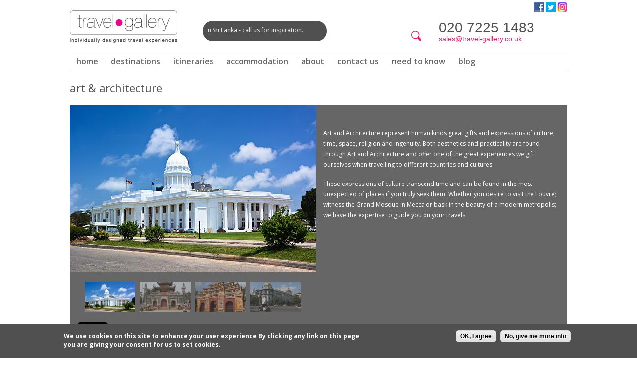

--- FILE ---
content_type: text/html; charset=utf-8
request_url: https://travel-gallery.co.uk/art-architecture
body_size: 129882
content:
<!DOCTYPE html>
<html lang="en" dir="ltr" prefix="og: http://ogp.me/ns# article: http://ogp.me/ns/article# book: http://ogp.me/ns/book# profile: http://ogp.me/ns/profile# video: http://ogp.me/ns/video# product: http://ogp.me/ns/product# content: http://purl.org/rss/1.0/modules/content/ dc: http://purl.org/dc/terms/ foaf: http://xmlns.com/foaf/0.1/ rdfs: http://www.w3.org/2000/01/rdf-schema# sioc: http://rdfs.org/sioc/ns# sioct: http://rdfs.org/sioc/types# skos: http://www.w3.org/2004/02/skos/core# xsd: http://www.w3.org/2001/XMLSchema#">
<head>
  <meta http-equiv="Content-Type" content="text/html; charset=utf-8" />
<link rel="shortcut icon" href="https://travel-gallery.co.uk/sites/default/files/favicon.ico" type="image/vnd.microsoft.icon" />
<meta name="description" content="Art and Architecture represent human kinds great gifts and expressions of culture, time, space, religion and ingenuity. Both aesthetics and practicality are found through Art and Architecture and offer one of the great experiences we gift ourselves when travelling to different countries and cultures. These expressions of culture transcend time and can be found in the most unexpected of places if you truly seek them. Whether you desire to visit the Louvre; witness the Grand Mosque in Mecca or bask in the beauty of a modern metropolis; we have the expertise to guide you on your travels." />
<meta name="generator" content="Drupal 7 (http://drupal.org)" />
<link rel="canonical" href="https://travel-gallery.co.uk/art-architecture" />
<link rel="shortlink" href="https://travel-gallery.co.uk/node/187" />
<meta property="og:site_name" content="Travel Gallery" />
<meta property="og:type" content="article" />
<meta property="og:title" content="Art &amp; Architecture" />
<meta property="og:url" content="https://travel-gallery.co.uk/art-architecture" />
<meta property="og:description" content="Art and Architecture represent human kinds great gifts and expressions of culture, time, space, religion and ingenuity. Both aesthetics and practicality are found through Art and Architecture and offer one of the great experiences we gift ourselves when travelling to different countries and cultures. These expressions of culture transcend time and can be found in the most unexpected of places if you truly seek them. Whether you desire to visit the Louvre; witness the Grand Mosque in Mecca or bask in the beauty of a modern metropolis; we have the expertise to guide you on your travels." />
<meta property="og:updated_time" content="2017-10-10T19:54:15+09:00" />
<meta property="og:image" content="https://travel-gallery.co.uk/sites/default/files/img/Art-and-Architecture.jpg" />
<meta property="og:image" content="https://travel-gallery.co.uk/sites/default/files/img/Bac%20Ha_Lao%20Cai_Vietnam_Bac%20Ha%20Sunday%20market%20%2818%29.jpg" />
<meta property="og:image" content="https://travel-gallery.co.uk/sites/default/files/img/Hue_%20Thua%20Thien%20Hue_Vietnam_Hue%27s%20Old%20Citadel%20%284%29_1.jpg" />
<meta property="og:image" content="https://travel-gallery.co.uk/sites/default/files/img/Pan%20Soe%20Dan_Yangon_Myanmar_Old%20Colonial%20Building%20with%20trishaw_0.jpg" />
<meta property="og:image:width" content="495" />
<meta property="og:image:height" content="335" />
<meta property="article:published_time" content="2017-06-20T01:09:43+09:00" />
<meta property="article:modified_time" content="2017-10-10T19:54:15+09:00" />
<meta itemprop="description" content="Art and Architecture represent human kinds great gifts and expressions of culture, time, space, religion and ingenuity. Both aesthetics and practicality are found through Art and Architecture and offer one of the great experiences we gift ourselves when travelling to different countries and cultures. These expressions of culture transcend time and can be found in the most unexpected of places if you truly seek them. Whether you desire to visit the Louvre; witness the Grand Mosque in Mecca or bask in the beauty of a modern metropolis; we have the expertise to guide you on your travels." />
<meta itemprop="name" content="Art &amp; Architecture" />
  <title>Art & Architecture | Travel Gallery</title>
  <style type="text/css" media="all">
@import url("https://travel-gallery.co.uk/modules/system/system.base.css?rlgqnl");
@import url("https://travel-gallery.co.uk/modules/system/system.menus.css?rlgqnl");
@import url("https://travel-gallery.co.uk/modules/system/system.messages.css?rlgqnl");
@import url("https://travel-gallery.co.uk/modules/system/system.theme.css?rlgqnl");
</style>
<style type="text/css" media="all">
@import url("https://travel-gallery.co.uk/sites/all/modules/jquery_update/replace/ui/themes/base/minified/jquery.ui.core.min.css?rlgqnl");
@import url("https://travel-gallery.co.uk/sites/all/modules/jquery_update/replace/ui/themes/base/minified/jquery.ui.theme.min.css?rlgqnl");
</style>
<style type="text/css" media="all">
@import url("https://travel-gallery.co.uk/modules/comment/comment.css?rlgqnl");
@import url("https://travel-gallery.co.uk/modules/field/theme/field.css?rlgqnl");
@import url("https://travel-gallery.co.uk/modules/node/node.css?rlgqnl");
@import url("https://travel-gallery.co.uk/modules/search/search.css?rlgqnl");
@import url("https://travel-gallery.co.uk/modules/user/user.css?rlgqnl");
@import url("https://travel-gallery.co.uk/sites/all/modules/views/css/views.css?rlgqnl");
</style>
<style type="text/css" media="all">
@import url("https://travel-gallery.co.uk/sites/all/themes/senska/css/tabs.css?rlgqnl");
@import url("https://travel-gallery.co.uk/sites/all/modules/ctools/css/ctools.css?rlgqnl");
@import url("https://travel-gallery.co.uk/sites/all/libraries/jscrollpane/jquery.jscrollpane.css?rlgqnl");
@import url("https://travel-gallery.co.uk/sites/all/modules/eu_cookie_compliance/css/eu_cookie_compliance.css?rlgqnl");
@import url("https://travel-gallery.co.uk/sites/all/modules/field_slideshow/field_slideshow.css?rlgqnl");
@import url("https://travel-gallery.co.uk/sites/all/libraries/superfish/css/superfish.css?rlgqnl");
@import url("https://travel-gallery.co.uk/sites/default/files/ctools/css/54d595191e9e5a5071d5c06e00675a8e.css?rlgqnl");
</style>
<style type="text/css" media="all">
@import url("https://travel-gallery.co.uk/sites/all/themes/senska/css/default.css?rlgqnl");
@import url("https://travel-gallery.co.uk/sites/all/themes/senska/css/layout.css?rlgqnl");
@import url("https://travel-gallery.co.uk/sites/all/themes/senska/css/normalize.css?rlgqnl");
@import url("https://travel-gallery.co.uk/sites/all/themes/senska/css/slicknav.css?rlgqnl");
@import url("https://travel-gallery.co.uk/sites/all/themes/senska/css/style.css?rlgqnl");
</style>
<style type="text/css" media="print">
@import url("https://travel-gallery.co.uk/sites/all/themes/senska/css/print.css?rlgqnl");
</style>
  <script type="text/javascript" src="https://travel-gallery.co.uk/sites/all/modules/jquery_update/replace/jquery/1.7/jquery.min.js?v=1.7.2"></script>
<script type="text/javascript" src="https://travel-gallery.co.uk/misc/jquery.once.js?v=1.2"></script>
<script type="text/javascript" src="https://travel-gallery.co.uk/misc/drupal.js?rlgqnl"></script>
<script type="text/javascript" src="https://travel-gallery.co.uk/sites/all/modules/jquery_update/replace/ui/ui/minified/jquery.ui.core.min.js?v=1.10.2"></script>
<script type="text/javascript" src="https://travel-gallery.co.uk/sites/all/modules/eu_cookie_compliance/js/jquery.cookie-1.4.1.min.js?v=1.4.1"></script>
<script type="text/javascript" src="https://travel-gallery.co.uk/sites/all/libraries/jscrollpane/jquery.jscrollpane.min.js?rlgqnl"></script>
<script type="text/javascript" src="https://travel-gallery.co.uk/sites/all/modules/scrollbar/scrollbar.js?rlgqnl"></script>
<script type="text/javascript" src="https://travel-gallery.co.uk/sites/all/modules/service_links/js/facebook_share.js?rlgqnl"></script>
<script type="text/javascript" src="https://travel-gallery.co.uk/sites/all/modules/service_links/js/twitter_button.js?rlgqnl"></script>
<script type="text/javascript" src="https://travel-gallery.co.uk/sites/all/libraries/jquery.cycle/jquery.cycle.all.js?rlgqnl"></script>
<script type="text/javascript" src="https://travel-gallery.co.uk/sites/all/libraries/jquery.jcarousel/lib/jquery.jcarousel.min.js?rlgqnl"></script>
<script type="text/javascript" src="https://travel-gallery.co.uk/sites/all/libraries/jquery.imagesloaded/jquery.imagesloaded.js?rlgqnl"></script>
<script type="text/javascript" src="https://travel-gallery.co.uk/sites/all/modules/field_slideshow/field_slideshow.js?rlgqnl"></script>
<script type="text/javascript" src="https://travel-gallery.co.uk/sites/all/libraries/superfish/jquery.hoverIntent.minified.js?rlgqnl"></script>
<script type="text/javascript" src="https://travel-gallery.co.uk/sites/all/libraries/superfish/supposition.js?rlgqnl"></script>
<script type="text/javascript" src="https://travel-gallery.co.uk/sites/all/libraries/superfish/superfish.js?rlgqnl"></script>
<script type="text/javascript" src="https://travel-gallery.co.uk/sites/all/libraries/superfish/supersubs.js?rlgqnl"></script>
<script type="text/javascript" src="https://travel-gallery.co.uk/sites/all/modules/superfish/superfish.js?rlgqnl"></script>
<script type="text/javascript" src="https://travel-gallery.co.uk/sites/all/themes/senska/js/build/scripts.js?rlgqnl"></script>
<script type="text/javascript" src="https://travel-gallery.co.uk/sites/all/themes/senska/js/build/modernizr.js?rlgqnl"></script>
<script type="text/javascript" src="https://travel-gallery.co.uk/sites/all/themes/senska/js/jquery.slicknav.min.js?rlgqnl"></script>
<script type="text/javascript" src="https://travel-gallery.co.uk/sites/all/themes/senska/js/superfish-touch.js?rlgqnl"></script>
<script type="text/javascript" src="https://travel-gallery.co.uk/sites/all/themes/senska/js/senska.js?rlgqnl"></script>
<script type="text/javascript">
<!--//--><![CDATA[//><!--
jQuery.extend(Drupal.settings, {"basePath":"\/","pathPrefix":"","ajaxPageState":{"theme":"senska","theme_token":"7xoQPVZ5-Qm995n6YoOVEdJf4woPgbpoD0MfO-UlHm0","js":{"0":1,"sites\/all\/modules\/eu_cookie_compliance\/js\/eu_cookie_compliance.min.js":1,"sites\/all\/modules\/jquery_update\/replace\/jquery\/1.7\/jquery.min.js":1,"misc\/jquery.once.js":1,"misc\/drupal.js":1,"sites\/all\/modules\/jquery_update\/replace\/ui\/ui\/minified\/jquery.ui.core.min.js":1,"sites\/all\/modules\/eu_cookie_compliance\/js\/jquery.cookie-1.4.1.min.js":1,"sites\/all\/libraries\/jscrollpane\/jquery.jscrollpane.min.js":1,"sites\/all\/modules\/scrollbar\/scrollbar.js":1,"sites\/all\/modules\/service_links\/js\/facebook_share.js":1,"sites\/all\/modules\/service_links\/js\/twitter_button.js":1,"sites\/all\/libraries\/jquery.cycle\/jquery.cycle.all.js":1,"sites\/all\/libraries\/jquery.jcarousel\/lib\/jquery.jcarousel.min.js":1,"sites\/all\/libraries\/jquery.imagesloaded\/jquery.imagesloaded.js":1,"sites\/all\/modules\/field_slideshow\/field_slideshow.js":1,"sites\/all\/libraries\/superfish\/jquery.hoverIntent.minified.js":1,"sites\/all\/libraries\/superfish\/supposition.js":1,"sites\/all\/libraries\/superfish\/superfish.js":1,"sites\/all\/libraries\/superfish\/supersubs.js":1,"sites\/all\/modules\/superfish\/superfish.js":1,"sites\/all\/themes\/senska\/js\/build\/scripts.js":1,"sites\/all\/themes\/senska\/js\/build\/modernizr.js":1,"sites\/all\/themes\/senska\/js\/jquery.slicknav.min.js":1,"sites\/all\/themes\/senska\/js\/superfish-touch.js":1,"sites\/all\/themes\/senska\/js\/senska.js":1},"css":{"modules\/system\/system.base.css":1,"modules\/system\/system.menus.css":1,"modules\/system\/system.messages.css":1,"modules\/system\/system.theme.css":1,"misc\/ui\/jquery.ui.core.css":1,"misc\/ui\/jquery.ui.theme.css":1,"modules\/comment\/comment.css":1,"modules\/field\/theme\/field.css":1,"modules\/node\/node.css":1,"modules\/search\/search.css":1,"modules\/user\/user.css":1,"sites\/all\/modules\/views\/css\/views.css":1,"sites\/all\/themes\/senska\/css\/tabs.css":1,"sites\/all\/modules\/ctools\/css\/ctools.css":1,"sites\/all\/libraries\/jscrollpane\/jquery.jscrollpane.css":1,"sites\/all\/modules\/eu_cookie_compliance\/css\/eu_cookie_compliance.css":1,"sites\/all\/modules\/field_slideshow\/field_slideshow.css":1,"sites\/all\/libraries\/superfish\/css\/superfish.css":1,"public:\/\/ctools\/css\/54d595191e9e5a5071d5c06e00675a8e.css":1,"sites\/all\/themes\/senska\/css\/default.css":1,"sites\/all\/themes\/senska\/css\/layout.css":1,"sites\/all\/themes\/senska\/css\/normalize.css":1,"sites\/all\/themes\/senska\/css\/slicknav.css":1,"sites\/all\/themes\/senska\/css\/style.css":1,"sites\/all\/themes\/senska\/css\/print.css":1}},"scrollbar":{"element":".node-type-itinerary .field-name-body, .node-type-locations .field-name-body, .node-type-experience .field-name-body, .node-type-accomodation .field-name-body","showArrows":"true","mouseWheelSpeed":"10","arrowButtonSpeed":"10","arrowRepeatFreq":"100","horizontialGutter":"5","verticalGutter":"5","verticalDragMinHeight":"0","verticalDragMaxHeight":"99999","verticalDragMinWidth":"0","verticalDragMaxWidth":"99999","horizontialDragMinHeight":"0","horizontialDragMaxHeight":"99999","horizontialDragMinWidth":"0","horizontialDragMaxWidth":"99999","arrowScrollOnHover":"false","verticalArrowPositions":"split","horizontialArrowPositions":"split","autoReinitialise":"true","autoReinitialiseDelay":"500"},"ws_fs":{"type":"button_count","app_id":"150123828484431","css":""},"eu_cookie_compliance":{"cookie_policy_version":"1.0.0","popup_enabled":1,"popup_agreed_enabled":1,"popup_hide_agreed":0,"popup_clicking_confirmation":1,"popup_scrolling_confirmation":0,"popup_html_info":"\u003Cdiv\u003E\n  \u003Cdiv class =\u0022popup-content info\u0022\u003E\n    \u003Cdiv id=\u0022popup-text\u0022\u003E\n      \u003Cp\u003EWe use cookies on this site to enhance your user experience By clicking any link on this page you are giving your consent for us to set cookies.\u003C\/p\u003E\n    \u003C\/div\u003E\n    \u003Cdiv id=\u0022popup-buttons\u0022\u003E\n      \u003Cbutton type=\u0022button\u0022 class=\u0022agree-button eu-cookie-compliance-default-button\u0022\u003EOK, I agree\u003C\/button\u003E\n              \u003Cbutton type=\u0022button\u0022 class=\u0022find-more-button eu-cookie-compliance-more-button agree-button eu-cookie-compliance-default-button\u0022\u003ENo, give me more info\u003C\/button\u003E\n                \u003C\/div\u003E\n  \u003C\/div\u003E\n\u003C\/div\u003E","use_mobile_message":false,"mobile_popup_html_info":"\u003Cdiv\u003E\n  \u003Cdiv class =\u0022popup-content info\u0022\u003E\n    \u003Cdiv id=\u0022popup-text\u0022\u003E\n      \u003Cp\u003EWe use cookies on this site to enhance your user experienceBy tapping the Accept button, you agree to us doing so.\u003C\/p\u003E\n    \u003C\/div\u003E\n    \u003Cdiv id=\u0022popup-buttons\u0022\u003E\n      \u003Cbutton type=\u0022button\u0022 class=\u0022agree-button eu-cookie-compliance-default-button\u0022\u003EOK, I agree\u003C\/button\u003E\n              \u003Cbutton type=\u0022button\u0022 class=\u0022find-more-button eu-cookie-compliance-more-button agree-button eu-cookie-compliance-default-button\u0022\u003ENo, give me more info\u003C\/button\u003E\n                \u003C\/div\u003E\n  \u003C\/div\u003E\n\u003C\/div\u003E\n","mobile_breakpoint":768,"popup_html_agreed":"\u003Cdiv\u003E\n  \u003Cdiv class=\u0022popup-content agreed\u0022\u003E\n    \u003Cdiv id=\u0022popup-text\u0022\u003E\n      \u003Cp\u003EThank you for accepting cookies You can now hide this message or find out more about cookies.\u003C\/p\u003E\n    \u003C\/div\u003E\n    \u003Cdiv id=\u0022popup-buttons\u0022\u003E\n      \u003Cbutton type=\u0022button\u0022 class=\u0022hide-popup-button eu-cookie-compliance-hide-button\u0022\u003EHide\u003C\/button\u003E\n              \u003Cbutton type=\u0022button\u0022 class=\u0022find-more-button eu-cookie-compliance-more-button-thank-you\u0022 \u003EMore info\u003C\/button\u003E\n          \u003C\/div\u003E\n  \u003C\/div\u003E\n\u003C\/div\u003E","popup_use_bare_css":false,"popup_height":"auto","popup_width":"100%","popup_delay":1000,"popup_link":"\/node\/100","popup_link_new_window":1,"popup_position":null,"fixed_top_position":true,"popup_language":"en","store_consent":false,"better_support_for_screen_readers":0,"reload_page":0,"domain":"","domain_all_sites":null,"popup_eu_only_js":0,"cookie_lifetime":100,"cookie_session":false,"disagree_do_not_show_popup":0,"method":"default","allowed_cookies":"","withdraw_markup":"\u003Cbutton type=\u0022button\u0022 class=\u0022eu-cookie-withdraw-tab\u0022\u003EPrivacy settings\u003C\/button\u003E\n\u003Cdiv class=\u0022eu-cookie-withdraw-banner\u0022\u003E\n  \u003Cdiv class=\u0022popup-content info\u0022\u003E\n    \u003Cdiv id=\u0022popup-text\u0022\u003E\n      \u003Ch2\u003EWe use cookies on this site to enhance your user experience\u003C\/h2\u003E\u003Cp\u003EYou have given your consent for us to set cookies.\u003C\/p\u003E    \u003C\/div\u003E\n    \u003Cdiv id=\u0022popup-buttons\u0022\u003E\n      \u003Cbutton type=\u0022button\u0022 class=\u0022eu-cookie-withdraw-button\u0022\u003EWithdraw consent\u003C\/button\u003E\n    \u003C\/div\u003E\n  \u003C\/div\u003E\n\u003C\/div\u003E\n","withdraw_enabled":false,"withdraw_button_on_info_popup":0,"cookie_categories":[],"cookie_categories_details":[],"enable_save_preferences_button":1,"cookie_name":"","cookie_value_disagreed":"0","cookie_value_agreed_show_thank_you":"1","cookie_value_agreed":"2","containing_element":"body","automatic_cookies_removal":true,"close_button_action":"close_banner"},"urlIsAjaxTrusted":{"\/art-architecture":true},"superfish":{"1":{"id":"1","sf":{"animation":{"opacity":"show"},"speed":"\u0027fast\u0027","autoArrows":false,"dropShadows":false,"disableHI":false},"plugins":{"supposition":true,"bgiframe":false,"supersubs":{"minWidth":"12","maxWidth":"27","extraWidth":1}}}},"field_slideshow":{"field-slideshow-1":{"fx":"fade","speed":"1000","timeout":"4000","pause":0,"start_on_hover":0,"carousel_visible":"4","carousel_scroll":"1","carousel_speed":"500","carousel_vertical":0,"carousel_circular":0,"carousel_follow":1,"carousel_skin":"","pager":"carousel","controls":[]}}});
//--><!]]>
</script>
  <meta name="viewport" content="width=device-width, initial-scale=1.0, maximum-scale=1.0, user-scalable=0" />
</head>
<body class="html not-front not-logged-in no-sidebars page-node page-node- page-node-187 node-type-experience role-anonymous-user with-subnav page-art-architecture section-art-architecture" >
  <div id="skip">
    <a href="#main-menu">Jump to Navigation</a>
  </div>
    <div id="page" class="page with-navigation">
      <!-- ______________________ HEADER _______________________ -->
<div class="headerWrapper">
    <header id="header">
        <div class="sizer clearfix">
            <div class="logo">
                                    <a href="/" title="Home" rel="home" id="logo"> <img src="https://travel-gallery.co.uk/sites/default/files/logo.gif" alt="Home"/> </a>
                            </div>
            <div class="headerRight">
                                  <div id="block-block-3" class="block block-block block-odd first clearfix">
  <div class="block-inner">

            

    <div class="content" >
      <p><a href="https://www.facebook.com/TravelGalleryLondon/" target="_blank"><img src="/sites/default/files/fb.gif" alt="" /></a> <a href="https://twitter.com/travelgalleryuk" target="_blank"><img src="/sites/default/files/twitter.gif" alt="" /></a> <a href="https://www.instagram.com/travelgalleryuk/" target="_blank"><img src="/sites/default/files/ig.gif" alt="" /></a></p>    </div>

  </div>
</div> <!-- /block-inner /block --><div id="block-block-1" class="block block-block block-even clearfix">
  <div class="block-inner">

            

    <div class="content" >
      <p><!--Call Us On--> </p><p>020 7225 1483</p><p><strong><!--E:--></strong><a href="mailto:sales@travel-gallery.co.uk">sales@travel-gallery.co.uk</a></p>    </div>

  </div>
</div> <!-- /block-inner /block --><div id="block-search-form" class="block block-search block-odd last clearfix">
  <div class="block-inner">

            

    <div class="content" >
      <form action="/art-architecture" method="post" id="search-block-form" accept-charset="UTF-8"><div><div class="container-inline">
      <h2 class="element-invisible">Search form</h2>
    <div class="form-item form-type-textfield form-item-search-block-form">
  <label class="element-invisible" for="edit-search-block-form--2">Website Search </label>
 <input title="Enter the terms you wish to search for." onblur="if (this.value == &#039;&#039;) {this.value = &#039;Website Search&#039;;}" onfocus="if (this.value == &#039;Website Search&#039;) {this.value = &#039;&#039;;}" placeholder="Website Search" type="text" id="edit-search-block-form--2" name="search_block_form" value="Website Search" size="40" maxlength="128" class="form-text" />
</div>
<div class="form-actions form-wrapper" id="edit-actions"><input type="submit" id="edit-submit" name="op" value="GO!" class="form-submit" /></div><input type="hidden" name="form_build_id" value="form-mbA9HMMF69WPP9OgMjToFd2dlkyXA9IH0EGRvTgufvE" />
<input type="hidden" name="form_id" value="search_block_form" />
</div>
</div></form>    </div>

  </div>
</div> <!-- /block-inner /block -->                            </div>
				<div class="headerMiddle">
                                  <div id="block-nodeblock-159" class="block block-nodeblock block-odd first last clearfix">
  <div class="block-inner">

            

    <div class="content" >
      <div id="node-159" class="node node-scrolling-text node-promoted node-odd clearfix" about="/scrolling-text" typeof="sioc:Item foaf:Document">

        <span property="dc:title" content="Scrolling Text" class="rdf-meta element-hidden"></span><span property="sioc:num_replies" content="0" datatype="xsd:integer" class="rdf-meta element-hidden"></span>
  
  <div class="content">
    <div class="field field-name-body field-type-text-with-summary field-label-hidden"><div class="field-items"><div class="field-item even" property="content:encoded"><div id="marquee-scroller"> 
<div id="marquee-scroller-inner"> 
<marquee behavior="scroll" direction="left">Winter in Sri Lanka - call us for inspiration. </marquee>
</div></div>
</div></div></div>  </div>

  
  
</div>
    </div>

  </div>
</div> <!-- /block-inner /block -->                            </div>

        </div>
    </header>
    <!-- /header -->
    <div class="mainMenuContainer">
        <div class="sizer">
                            <div id="header-region">   <div id="block-block-6" class="block block-block block-odd first clearfix">
  <div class="block-inner">

            

    <div class="content" >
      <div id="slickMenuContainer"></div>    </div>

  </div>
</div> <!-- /block-inner /block --><div id="block-superfish-1" class="block block-superfish block-even last clearfix">
  <div class="block-inner">

            

    <div class="content" >
      <ul id="superfish-1" class="menu sf-menu sf-main-menu sf-horizontal sf-style-none sf-total-items-8 sf-parent-items-3 sf-single-items-5"><li id="menu-221-1" class="first odd sf-item-1 sf-depth-1 sf-no-children"><a href="/" class="sf-depth-1">Home</a></li><li id="menu-399-1" class="middle even sf-item-2 sf-depth-1 sf-total-children-5 sf-parent-children-5 sf-single-children-0 menuparent"><a href="/destinations" class="sf-depth-1 menuparent">Destinations</a><ul><li id="menu-633-1" class="first odd sf-item-1 sf-depth-2 sf-total-children-8 sf-parent-children-2 sf-single-children-6 menuparent"><span title="" class="sf-depth-2 menuparent nolink">Asia</span><ul><li id="menu-402-1" class="first odd sf-item-1 sf-depth-3 sf-total-children-1 sf-parent-children-0 sf-single-children-1 menuparent"><a href="/sri-lanka" class="sf-depth-3 menuparent">Sri Lanka</a><ul><li id="menu-781-1" class="firstandlast odd sf-item-1 sf-depth-4 sf-no-children"><a href="/sri-lanka-best-time-travel" class="sf-depth-4">Sri Lanka Best Time to Travel</a></li></ul></li><li id="menu-753-1" class="middle even sf-item-2 sf-depth-3 sf-no-children"><a href="/cambodia" class="sf-depth-3">Cambodia</a></li><li id="menu-754-1" class="middle odd sf-item-3 sf-depth-3 sf-no-children"><a href="/indonesia" class="sf-depth-3">Indonesia</a></li><li id="menu-758-1" class="middle even sf-item-4 sf-depth-3 sf-no-children"><a href="/india-0" class="sf-depth-3">India</a></li><li id="menu-751-1" class="middle odd sf-item-5 sf-depth-3 sf-no-children"><a href="/laos" class="sf-depth-3">Laos</a></li><li id="menu-750-1" class="middle even sf-item-6 sf-depth-3 sf-no-children"><a href="/myanmar" class="sf-depth-3">Myanmar</a></li><li id="menu-752-1" class="middle odd sf-item-7 sf-depth-3 sf-total-children-1 sf-parent-children-0 sf-single-children-1 menuparent"><a href="/vietnam" class="sf-depth-3 menuparent">Vietnam</a><ul><li id="menu-782-1" class="firstandlast odd sf-item-1 sf-depth-4 sf-no-children"><a href="/vietnam-best-time-travel" class="sf-depth-4">Vietnam best time to travel</a></li></ul></li><li id="menu-766-1" class="last even sf-item-8 sf-depth-3 sf-no-children"><a href="https://travel-gallery.co.uk/bhutan" title="" class="sf-depth-3">Bhutan</a></li></ul></li><li id="menu-764-1" class="middle even sf-item-2 sf-depth-2 sf-total-children-9 sf-parent-children-0 sf-single-children-9 menuparent"><span title="" class="sf-depth-2 menuparent nolink">South America</span><ul><li id="menu-770-1" class="first odd sf-item-1 sf-depth-3 sf-no-children"><a href="https://travel-gallery.co.uk/ecuador" title="" class="sf-depth-3">Ecuador</a></li><li id="menu-771-1" class="middle even sf-item-2 sf-depth-3 sf-no-children"><a href="https://travel-gallery.co.uk/galapagos" title="" class="sf-depth-3">Galapagos</a></li><li id="menu-772-1" class="middle odd sf-item-3 sf-depth-3 sf-no-children"><a href="https://travel-gallery.co.uk/peru" title="" class="sf-depth-3">Peru</a></li><li id="menu-773-1" class="middle even sf-item-4 sf-depth-3 sf-no-children"><a href="https://travel-gallery.co.uk/chile" title="" class="sf-depth-3">Chile</a></li><li id="menu-774-1" class="middle odd sf-item-5 sf-depth-3 sf-no-children"><a href="https://travel-gallery.co.uk/argentina" title="" class="sf-depth-3">Argentina</a></li><li id="menu-779-1" class="middle even sf-item-6 sf-depth-3 sf-no-children"><a href="https://travel-gallery.co.uk/brazil" title="" class="sf-depth-3">Brazil</a></li><li id="menu-775-1" class="middle odd sf-item-7 sf-depth-3 sf-no-children"><a href="https://travel-gallery.co.uk/costa-rica" title="" class="sf-depth-3">Costa Rica</a></li><li id="menu-776-1" class="middle even sf-item-8 sf-depth-3 sf-no-children"><a href="https://travel-gallery.co.uk/uruguay" title="" class="sf-depth-3">Uruguay</a></li><li id="menu-777-1" class="last odd sf-item-9 sf-depth-3 sf-no-children"><a href="https://travel-gallery.co.uk/colombia" title="" class="sf-depth-3">Colombia</a></li></ul></li><li id="menu-765-1" class="middle odd sf-item-3 sf-depth-2 sf-total-children-2 sf-parent-children-0 sf-single-children-2 menuparent"><span title="" class="sf-depth-2 menuparent nolink">Europe</span><ul><li id="menu-785-1" class="first odd sf-item-1 sf-depth-3 sf-no-children"><a href="/greece" class="sf-depth-3">Greece</a></li><li id="menu-784-1" class="last even sf-item-2 sf-depth-3 sf-no-children"><a href="/united-kingdom" class="sf-depth-3">United Kingdom</a></li></ul></li><li id="menu-787-1" class="middle even sf-item-4 sf-depth-2 sf-total-children-4 sf-parent-children-0 sf-single-children-4 menuparent"><a href="/caribbean" title="A selection of Caribbean Islands" class="sf-depth-2 menuparent">Caribbean</a><ul><li id="menu-788-1" class="first odd sf-item-1 sf-depth-3 sf-no-children"><a href="/antigua" class="sf-depth-3">Antigua</a></li><li id="menu-806-1" class="middle even sf-item-2 sf-depth-3 sf-no-children"><a href="/grenada-0" class="sf-depth-3">Grenada</a></li><li id="menu-796-1" class="middle odd sf-item-3 sf-depth-3 sf-no-children"><a href="/st-lucia-0" class="sf-depth-3">St Lucia</a></li><li id="menu-829-1" class="last even sf-item-4 sf-depth-3 sf-no-children"><a href="/barbados" class="sf-depth-3">Barbados</a></li></ul></li><li id="menu-1057-1" class="last odd sf-item-5 sf-depth-2 sf-total-children-1 sf-parent-children-0 sf-single-children-1 menuparent"><a href="/middle-east" class="sf-depth-2 menuparent">Middle-East</a><ul><li id="menu-1058-1" class="firstandlast odd sf-item-1 sf-depth-3 sf-no-children"><a href="/jordan-0" class="sf-depth-3">Jordan</a></li></ul></li></ul></li><li id="menu-447-1" class="middle odd sf-item-3 sf-depth-1 sf-total-children-1 sf-parent-children-1 sf-single-children-0 menuparent"><a href="/itineraries" title="" class="sf-depth-1 menuparent">Itineraries</a><ul><li id="menu-637-1" class="firstandlast odd sf-item-1 sf-depth-2 sf-total-children-2 sf-parent-children-0 sf-single-children-2 menuparent"><span title="" class="sf-depth-2 menuparent nolink">Asia</span><ul><li id="menu-448-1" class="first odd sf-item-1 sf-depth-3 sf-no-children"><a href="/itineraries/57" title="" class="sf-depth-3">Sri Lanka</a></li><li id="menu-757-1" class="last even sf-item-2 sf-depth-3 sf-no-children"><a href="/itineraries/253" title="" class="sf-depth-3">Vietnam</a></li></ul></li></ul></li><li id="menu-467-1" class="middle even sf-item-4 sf-depth-1 sf-total-children-5 sf-parent-children-5 sf-single-children-0 menuparent"><a href="/accomodations" title="" class="sf-depth-1 menuparent">Accommodation</a><ul><li id="menu-638-1" class="first odd sf-item-1 sf-depth-2 sf-total-children-8 sf-parent-children-0 sf-single-children-8 menuparent"><span title="" class="sf-depth-2 menuparent nolink">Asia</span><ul><li id="menu-836-1" class="first odd sf-item-1 sf-depth-3 sf-no-children"><a href="/accomodations/57" title="" class="sf-depth-3">Sri Lanka</a></li><li id="menu-843-1" class="middle even sf-item-2 sf-depth-3 sf-no-children"><a href="/accomodations/273" title="" class="sf-depth-3">Cambodia</a></li><li id="menu-844-1" class="middle odd sf-item-3 sf-depth-3 sf-no-children"><a href="/accomodations/116" title="" class="sf-depth-3">Indonesia</a></li><li id="menu-845-1" class="middle even sf-item-4 sf-depth-3 sf-no-children"><a href="/accomodations/293" title="" class="sf-depth-3">India</a></li><li id="menu-846-1" class="middle odd sf-item-5 sf-depth-3 sf-no-children"><a href="/accomodations/241" title="" class="sf-depth-3">Laos</a></li><li id="menu-847-1" class="middle even sf-item-6 sf-depth-3 sf-no-children"><a href="/accomodations/225" title="" class="sf-depth-3">Myanmar</a></li><li id="menu-849-1" class="middle odd sf-item-7 sf-depth-3 sf-no-children"><a href="/accomodations/313" title="" class="sf-depth-3">Bhutan</a></li><li id="menu-848-1" class="last even sf-item-8 sf-depth-3 sf-no-children"><a href="/accomodations/253" title="" class="sf-depth-3">Vietnam</a></li></ul></li><li id="menu-811-1" class="middle even sf-item-2 sf-depth-2 sf-total-children-5 sf-parent-children-1 sf-single-children-4 menuparent"><span title="" class="sf-depth-2 menuparent nolink">Indian Ocean</span><ul><li id="menu-763-1" class="first odd sf-item-1 sf-depth-3 sf-total-children-4 sf-parent-children-2 sf-single-children-2 menuparent"><span title="Tanzania " class="sf-depth-3 menuparent nolink">Indian Ocean</span><ul><li id="menu-767-1" class="first odd sf-item-1 sf-depth-4 sf-no-children"><a href="https://travel-gallery.co.uk/sri-lanka" title="" class="sf-depth-4">Sri Lanka</a></li><li id="menu-401-1" class="middle even sf-item-2 sf-depth-4 sf-total-children-1 sf-parent-children-0 sf-single-children-1 menuparent"><a href="/maldives-0" class="sf-depth-4 menuparent">Maldives</a><ul><li id="menu-780-1" class="firstandlast odd sf-item-1 sf-depth-5 sf-no-children"><a href="/maldives-best-time-travel" class="sf-depth-5">Maldives best time to travel</a></li></ul></li><li id="menu-768-1" class="middle odd sf-item-3 sf-depth-4 sf-no-children"><a href="https://travel-gallery.co.uk/mauritius" title="" class="sf-depth-4">Mauritius</a></li><li id="menu-769-1" class="last even sf-item-4 sf-depth-4 sf-total-children-1 sf-parent-children-0 sf-single-children-1 menuparent"><a href="https://travel-gallery.co.uk/seychelles" title="" class="sf-depth-4 menuparent">Seychelles</a><ul><li id="menu-783-1" class="firstandlast odd sf-item-1 sf-depth-5 sf-no-children"><a href="/seychelles-best-time-travel" class="sf-depth-5">Seychelles best time to travel</a></li></ul></li></ul></li><li id="menu-850-1" class="middle even sf-item-2 sf-depth-3 sf-no-children"><a href="/accomodations/57" title="" class="sf-depth-3">Sri Lanka</a></li><li id="menu-842-1" class="middle odd sf-item-3 sf-depth-3 sf-no-children"><a href="/accomodations/89" title="" class="sf-depth-3">Maldives</a></li><li id="menu-851-1" class="middle even sf-item-4 sf-depth-3 sf-no-children"><a href="/accomodations/314" title="" class="sf-depth-3">Mauritius</a></li><li id="menu-852-1" class="last odd sf-item-5 sf-depth-3 sf-no-children"><a href="/accomodations/315" title="" class="sf-depth-3">Seychelles</a></li></ul></li><li id="menu-831-1" class="middle odd sf-item-3 sf-depth-2 sf-total-children-9 sf-parent-children-0 sf-single-children-9 menuparent"><span title="" class="sf-depth-2 menuparent nolink">South America</span><ul><li id="menu-853-1" class="first odd sf-item-1 sf-depth-3 sf-no-children"><a href="/accomodations/316" title="" class="sf-depth-3">Ecuador</a></li><li id="menu-854-1" class="middle even sf-item-2 sf-depth-3 sf-no-children"><a href="/accomodations/318" title="" class="sf-depth-3">Galapagos</a></li><li id="menu-855-1" class="middle odd sf-item-3 sf-depth-3 sf-no-children"><a href="/accomodations/319" title="" class="sf-depth-3">Peru</a></li><li id="menu-856-1" class="middle even sf-item-4 sf-depth-3 sf-no-children"><a href="/accomodations/320" title="" class="sf-depth-3">Chile</a></li><li id="menu-857-1" class="middle odd sf-item-5 sf-depth-3 sf-no-children"><a href="/accomodations/321" title="" class="sf-depth-3">Argentina</a></li><li id="menu-858-1" class="middle even sf-item-6 sf-depth-3 sf-no-children"><a href="/accomodations/322" title="" class="sf-depth-3">Brazil</a></li><li id="menu-859-1" class="middle odd sf-item-7 sf-depth-3 sf-no-children"><a href="/accomodations/323" title="" class="sf-depth-3">Costa Rica</a></li><li id="menu-860-1" class="middle even sf-item-8 sf-depth-3 sf-no-children"><a href="/accomodations/324" title="" class="sf-depth-3">Uruguay</a></li><li id="menu-861-1" class="last odd sf-item-9 sf-depth-3 sf-no-children"><a href="/accomodations/325" title="" class="sf-depth-3">Colombia</a></li></ul></li><li id="menu-832-1" class="middle even sf-item-4 sf-depth-2 sf-total-children-2 sf-parent-children-0 sf-single-children-2 menuparent"><span title="" class="sf-depth-2 menuparent nolink">Europe</span><ul><li id="menu-862-1" class="first odd sf-item-1 sf-depth-3 sf-no-children"><a href="/accomodations/331" title="" class="sf-depth-3">Greece</a></li><li id="menu-863-1" class="last even sf-item-2 sf-depth-3 sf-no-children"><a href="/accomodations/330" title="" class="sf-depth-3">United Kingdom</a></li></ul></li><li id="menu-833-1" class="last odd sf-item-5 sf-depth-2 sf-total-children-4 sf-parent-children-0 sf-single-children-4 menuparent"><span title="" class="sf-depth-2 menuparent nolink">Caribbean</span><ul><li id="menu-864-1" class="first odd sf-item-1 sf-depth-3 sf-no-children"><a href="/accomodations/340" title="" class="sf-depth-3">Antigua</a></li><li id="menu-865-1" class="middle even sf-item-2 sf-depth-3 sf-no-children"><a href="/accomodations/351" title="" class="sf-depth-3">Grenada</a></li><li id="menu-866-1" class="middle odd sf-item-3 sf-depth-3 sf-no-children"><a href="/accomodations/345" title="" class="sf-depth-3">St Lucia</a></li><li id="menu-867-1" class="last even sf-item-4 sf-depth-3 sf-no-children"><a href="/accomodations/357" title="" class="sf-depth-3">Barbados</a></li></ul></li></ul></li><li id="menu-317-1" class="middle odd sf-item-5 sf-depth-1 sf-no-children"><a href="/about" class="sf-depth-1">About</a></li><li id="menu-509-1" class="middle even sf-item-6 sf-depth-1 sf-no-children"><a href="/contact-us" class="sf-depth-1">Contact Us</a></li><li id="menu-470-1" class="middle odd sf-item-7 sf-depth-1 sf-no-children"><a href="/need-know" class="sf-depth-1">Need to know</a></li><li id="menu-762-1" class="last even sf-item-8 sf-depth-1 sf-no-children"><a href="https://travel-gallery.co.uk/blog/" title="Travel-Gallery blog page" class="sf-depth-1">blog</a></li></ul>    </div>

  </div>
</div> <!-- /block-inner /block --> </div>
                    </div>
    </div>
</div>
<div class="maincontainerWrapper">
    <!-- ______________________ slider _______________________ -->
    
    <!-- ______________________ h1 inner _______________________ -->
        <div class="titleContainer">
        <div class="sizer">
            <h1 class="title">Art &amp; Architecture</h1>
        </div>
    </div>
        
    <!-- ______________________ MAIN _______________________ -->
    <div id="main" class="clearfix">
        <div class="sizer clearfix">
                        <div id="floatContent" class="clearfix">
                <div id="leftFloater">
                    <div id="rightFloater">
                        <section id="content">
                                                            <div id="content-header">
                                                                                                                                                                                           <div class="tabs"></div>
                                                                                                        </div>
                            <!-- /#content-header -->
                                                        <div id="content-area">
                                  <div id="block-system-main" class="block block-system block-odd first clearfix">
  <div class="block-inner">

            

    <div class="content" >
      <article id="node-187" class="node node-experience node-even">

      <header>
                  <span property="dc:title" content="Art &amp; Architecture" class="rdf-meta element-hidden"></span><span property="sioc:num_replies" content="0" datatype="xsd:integer" class="rdf-meta element-hidden"></span>
      
          </header>
  
  <div class="content">
    <div class="field field-name-field-images field-type-image field-label-hidden"><div class="field-items"><div class="field-item even"><div id="field-slideshow-1-wrapper" class="field-slideshow-wrapper">

  
  
  
  <div class="field-slideshow field-slideshow-1 effect-fade timeout-4000 with-pager with-controls" style="width:495px; height:335px">
          <div class="field-slideshow-slide field-slideshow-slide-1 even first">
        <img class="field-slideshow-image field-slideshow-image-1" typeof="foaf:Image" src="https://travel-gallery.co.uk/sites/default/files/styles/large/public/img/Art-and-Architecture.jpg?itok=QEJeGhNp" width="495" height="335" alt="" />              </div>
          <div class="field-slideshow-slide field-slideshow-slide-2 odd" style="display:none;">
        <img class="field-slideshow-image field-slideshow-image-2" typeof="foaf:Image" src="https://travel-gallery.co.uk/sites/default/files/styles/large/public/img/Bac%20Ha_Lao%20Cai_Vietnam_Bac%20Ha%20Sunday%20market%20%2818%29.jpg?itok=cXES9N19" width="495" height="335" alt="" />              </div>
          <div class="field-slideshow-slide field-slideshow-slide-3 even" style="display:none;">
        <img class="field-slideshow-image field-slideshow-image-3" typeof="foaf:Image" src="https://travel-gallery.co.uk/sites/default/files/styles/large/public/img/Hue_%20Thua%20Thien%20Hue_Vietnam_Hue%27s%20Old%20Citadel%20%284%29_1.jpg?itok=RzhXGhrI" width="495" height="335" alt="" />              </div>
          <div class="field-slideshow-slide field-slideshow-slide-4 odd last" style="display:none;">
        <img class="field-slideshow-image field-slideshow-image-4" typeof="foaf:Image" src="https://travel-gallery.co.uk/sites/default/files/styles/large/public/img/Pan%20Soe%20Dan_Yangon_Myanmar_Old%20Colonial%20Building%20with%20trishaw_0.jpg?itok=uovDY-bP" width="495" height="335" alt="" />              </div>
      </div>

  
  
      <div id="field-slideshow-1-carousel-wrapper" class="field-slideshow-carousel-wrapper">
      <a href="#" class="carousel-prev">«</a>      <div id="field-slideshow-1-carousel" class="field-slideshow-carousel">
  
  <div class="item-list"><ul id="field-slideshow-1-pager" class="field-slideshow-pager slides-4"><li class="first"><a href="#"><img class="field-slideshow-thumbnail field-slideshow-thumbnail-1" typeof="foaf:Image" src="https://travel-gallery.co.uk/sites/default/files/styles/pager_thumb/public/img/Art-and-Architecture.jpg?itok=9Em8WOby" width="102" height="60" alt="" /></a></li>
<li><a href="#"><img class="field-slideshow-thumbnail field-slideshow-thumbnail-2" typeof="foaf:Image" src="https://travel-gallery.co.uk/sites/default/files/styles/pager_thumb/public/img/Bac%20Ha_Lao%20Cai_Vietnam_Bac%20Ha%20Sunday%20market%20%2818%29.jpg?itok=ZejIZAss" width="102" height="60" alt="" /></a></li>
<li><a href="#"><img class="field-slideshow-thumbnail field-slideshow-thumbnail-3" typeof="foaf:Image" src="https://travel-gallery.co.uk/sites/default/files/styles/pager_thumb/public/img/Hue_%20Thua%20Thien%20Hue_Vietnam_Hue%27s%20Old%20Citadel%20%284%29_1.jpg?itok=ri01zpWd" width="102" height="60" alt="" /></a></li>
<li class="last"><a href="#"><img class="field-slideshow-thumbnail field-slideshow-thumbnail-4" typeof="foaf:Image" src="https://travel-gallery.co.uk/sites/default/files/styles/pager_thumb/public/img/Pan%20Soe%20Dan_Yangon_Myanmar_Old%20Colonial%20Building%20with%20trishaw_0.jpg?itok=447hhHg1" width="102" height="60" alt="" /></a></li>
</ul></div>
        </div>
      <a href="#" class="carousel-next">»</a>    </div>
  

</div>
</div></div></div><div class="field field-name-body field-type-text-with-summary field-label-hidden"><div class="field-items"><div class="field-item even" property="content:encoded"><p>Art and Architecture represent human kinds great gifts and expressions of culture, time, space, religion and ingenuity. Both aesthetics and practicality are found through Art and Architecture and offer one of the great experiences we gift ourselves when travelling to different countries and cultures. </p>
<p>These expressions of culture transcend time and can be found in the most unexpected of places if you truly seek them. Whether you desire to visit the Louvre; witness the Grand Mosque in Mecca or bask in the beauty of a modern metropolis; we have the expertise to guide you on your travels.</p>
</div></div></div><div class="service-links"><ul class="links"><li class="service-links-facebook-share first"><a href="http://www.facebook.com/sharer.php" title="Share this post on Facebook" class="service-links-facebook-share" rel="https://travel-gallery.co.uk/art-architecture"><span class="element-invisible">Share on Facebook</span></a></li>
<li class="service-links-twitter-widget last"><a href="http://twitter.com/share?url=https%3A//travel-gallery.co.uk/art-architecture&amp;count=horizontal&amp;via=&amp;text=Art%20%26%20Architecture&amp;counturl=https%3A//travel-gallery.co.uk/art-architecture" class="twitter-share-button service-links-twitter-widget" title="Tweet This" rel="nofollow"><span class="element-invisible">Tweet Widget</span></a></li>
</ul></div>  </div> <!-- /content -->

  
      <div class="links">
          </div> <!-- /links -->
  
  </article> <!-- /article #node -->    </div>

  </div>
</div> <!-- /block-inner /block --><div id="block-views-list_block-block_4" class="block block-views block-even last clearfix">
  <div class="block-inner">

              <h2 class="block-title">Art &amp; Architecture featured tour packages</h2>
        

    <div class="content" >
      <div class="view view-list-block view-id-list_block view-display-id-block_4 listBlock itinerariesList view-dom-id-d8356b0a06e13c04b4fd7e4f0bd17704">
            <div class="view-header">
      <p><a href="/node/96">View All</a></p>
    </div>
  
  
  
      <div class="view-content">
        <div class="views-row views-row-1 views-row-odd views-row-first">
      
  <div class="views-field views-field-field-thumbnail-image">        <div class="field-content"><img typeof="foaf:Image" src="https://travel-gallery.co.uk/sites/default/files/styles/thumbnail/public/img/Tea%20Trails_0.jpg?itok=f0qaaBDm" width="192" height="138" alt="" /></div>  </div>  
  <div class="views-field views-field-nothing">        <span class="field-content"><div class="title"><h2><a href="/pushing-boat-out">Pushing the Boat Out</a></h2></div>
<div class="description"><p>A More Indulgent Tour with some of our favourite properties...</p></div>
<div class="viewMore"><a href="/pushing-boat-out">More</a></div>
<div class="editNode"></div></span>  </div>  </div>
  <div class="views-row views-row-2 views-row-even">
      
  <div class="views-field views-field-field-thumbnail-image">        <div class="field-content"><img typeof="foaf:Image" src="https://travel-gallery.co.uk/sites/default/files/styles/thumbnail/public/img/Matacherry.png?itok=BvaGpRnW" width="192" height="138" alt="" /></div>  </div>  
  <div class="views-field views-field-nothing">        <span class="field-content"><div class="title"><h2><a href="/north-south-india-maldives-holiday">North &amp; South India...</a></h2></div>
<div class="description"><p>Experience South and North India for places off the beaten...</p></div>
<div class="viewMore"><a href="/north-south-india-maldives-holiday">More</a></div>
<div class="editNode"></div></span>  </div>  </div>
  <div class="views-row views-row-3 views-row-odd">
      
  <div class="views-field views-field-field-thumbnail-image">        <div class="field-content"><img typeof="foaf:Image" src="https://travel-gallery.co.uk/sites/default/files/styles/thumbnail/public/img/vietnamese%20coffee%20drip_0.jpg?itok=dYas_Ppf" width="192" height="138" alt="" /></div>  </div>  
  <div class="views-field views-field-nothing">        <span class="field-content"><div class="title"><h2><a href="/vietnam-exclusive-central-highland-coffee-tour">Vietnam, Exclusive Central...</a></h2></div>
<div class="description"><p> Enjoy a 4 day coffee tour to Buôn Ma Thuột also known as...</p></div>
<div class="viewMore"><a href="/vietnam-exclusive-central-highland-coffee-tour">More</a></div>
<div class="editNode"></div></span>  </div>  </div>
  <div class="views-row views-row-4 views-row-even">
      
  <div class="views-field views-field-field-thumbnail-image">        <div class="field-content"><img typeof="foaf:Image" src="https://travel-gallery.co.uk/sites/default/files/styles/thumbnail/public/img/3fe2fee6-4dd2-45a0-b077-22df0663e7a0.jpg?itok=Mi9swZ7c" width="192" height="138" alt="" /></div>  </div>  
  <div class="views-field views-field-nothing">        <span class="field-content"><div class="title"><h2><a href="/cycling-tour-sri-lanka">Cycling Tour Of Sri Lanka</a></h2></div>
<div class="description"><p>Enjoy an exciting 2 week cycling adventure exploring Sri...</p></div>
<div class="viewMore"><a href="/cycling-tour-sri-lanka">More</a></div>
<div class="editNode"></div></span>  </div>  </div>
  <div class="views-row views-row-5 views-row-odd">
      
  <div class="views-field views-field-field-thumbnail-image">        <div class="field-content"><img typeof="foaf:Image" src="https://travel-gallery.co.uk/sites/default/files/styles/thumbnail/public/img/download_2.jpg?itok=CIARY_oc" width="192" height="138" alt="" /></div>  </div>  
  <div class="views-field views-field-nothing">        <span class="field-content"><div class="title"><h2><a href="/vietnam-family-holiday">Vietnam, Family Holiday</a></h2></div>
<div class="description"><p>Experience a fun filled family getaway for two weeks</p></div>
<div class="viewMore"><a href="/vietnam-family-holiday">More</a></div>
<div class="editNode"></div></span>  </div>  </div>
  <div class="views-row views-row-6 views-row-even">
      
  <div class="views-field views-field-field-thumbnail-image">        <div class="field-content"><img typeof="foaf:Image" src="https://travel-gallery.co.uk/sites/default/files/styles/thumbnail/public/img/69273483_2596447487053977_4655176462129692672_n.jpg?itok=crSrA8U-" width="192" height="138" alt="" /></div>  </div>  
  <div class="views-field views-field-nothing">        <span class="field-content"><div class="title"><h2><a href="/luxury-less-summer-culture-wildlife-beach-tea">Luxury for Less- Summer-...</a></h2></div>
<div class="description"><p>This is a 14 nights East coast summer itinerary ideal for...</p></div>
<div class="viewMore"><a href="/luxury-less-summer-culture-wildlife-beach-tea">More</a></div>
<div class="editNode"></div></span>  </div>  </div>
  <div class="views-row views-row-7 views-row-odd">
      
  <div class="views-field views-field-field-thumbnail-image">        <div class="field-content"><img typeof="foaf:Image" src="https://travel-gallery.co.uk/sites/default/files/styles/thumbnail/public/img/Bac%20Ha_Lao%20Cai_Vietnam_Bac%20Ha%20Sunday%20market%20%281%29.jpg?itok=tDRcpEKW" width="192" height="138" alt="" /></div>  </div>  
  <div class="views-field views-field-nothing">        <span class="field-content"><div class="title"><h2><a href="/vietnam-south-north">Vietnam, South to North</a></h2></div>
<div class="description"><p>A comprehensive Tour of Vietnam over two weeks, at a 4*...</p></div>
<div class="viewMore"><a href="/vietnam-south-north">More</a></div>
<div class="editNode"></div></span>  </div>  </div>
  <div class="views-row views-row-8 views-row-even">
      
  <div class="views-field views-field-field-thumbnail-image">        <div class="field-content"><img typeof="foaf:Image" src="https://travel-gallery.co.uk/sites/default/files/styles/thumbnail/public/img/Screenshot%202023-04-25%2014.20.19.png?itok=t4cg4-G3" width="192" height="138" alt="" /></div>  </div>  
  <div class="views-field views-field-nothing">        <span class="field-content"><div class="title"><h2><a href="/sri-lanka-adventure-month">Sri Lanka, Adventure Month</a></h2></div>
<div class="description"><p>For those with a bit more time to spare and looking for a...</p></div>
<div class="viewMore"><a href="/sri-lanka-adventure-month">More</a></div>
<div class="editNode"></div></span>  </div>  </div>
  <div class="views-row views-row-9 views-row-odd">
      
  <div class="views-field views-field-field-thumbnail-image">        <div class="field-content"><img typeof="foaf:Image" src="https://travel-gallery.co.uk/sites/default/files/styles/thumbnail/public/img/Depositphotos_33024855_original%20%281%29_5.jpg?itok=w5aN4OUj" width="192" height="138" alt="" /></div>  </div>  
  <div class="views-field views-field-nothing">        <span class="field-content"><div class="title"><h2><a href="/sri-lanka-shoestring-east">Sri Lanka, On a Shoestring...</a></h2></div>
<div class="description"><p>For those on a tighter budget, this is a fantastic way to...</p></div>
<div class="viewMore"><a href="/sri-lanka-shoestring-east">More</a></div>
<div class="editNode"></div></span>  </div>  </div>
  <div class="views-row views-row-10 views-row-even views-row-last">
      
  <div class="views-field views-field-field-thumbnail-image">        <div class="field-content"><img typeof="foaf:Image" src="https://travel-gallery.co.uk/sites/default/files/styles/thumbnail/public/img/waterfalls.jpeg?itok=Vh0dHBAM" width="192" height="138" alt="" /></div>  </div>  
  <div class="views-field views-field-nothing">        <span class="field-content"><div class="title"><h2><a href="/sri-lanka-shoestring-0">Sri Lanka on a Shoestring...</a></h2></div>
<div class="description"><p>A More Budget Friendly Tour with some of our favourite...</p></div>
<div class="viewMore"><a href="/sri-lanka-shoestring-0">More</a></div>
<div class="editNode"></div></span>  </div>  </div>
    </div>
  
  
  
  
  
  
</div>    </div>

  </div>
</div> <!-- /block-inner /block -->                            </div>
                                                    </section>
                    <!-- /content-inner /content -->
                    </div>
                                        <!-- /sidebar-first -->
                </div>
                                <!-- /sidebar-second -->
            </div>
            <!-- bottom blocks -->
                    </div>
    </div>
    <!-- /main -->
    
    <!-- ______________________ wide blocks _______________________ -->
        <!-- /footer -->
        
    <!-- ______________________ wide blocks _______________________ -->
        <!-- /footer -->
    
    <!-- ______________________ FOOTER _______________________ -->
    <footer id="footer">
        <div class="sizer">
                            <div class="footerContent">   <div id="block-menu-menu-footer-menu" class="block block-menu block-odd first clearfix">
  <div class="block-inner">

            

    <div class="content" >
      <ul class="menu"><li class="first leaf home mid-495"><a href="/" title="">Home</a></li>
<li class="leaf about mid-496"><a href="/about" title="">About</a></li>
<li class="leaf need-to-know mid-497"><a href="/need-know" title="">Need to know</a></li>
<li class="leaf contact mid-498"><a href="/contact-us" title="">Contact</a></li>
<li class="last leaf blog mid-499"><a href="/" title="">Blog</a></li>
</ul>    </div>

  </div>
</div> <!-- /block-inner /block --><div id="block-menu_block-1" class="block block-menu-block block-even clearfix">
  <div class="block-inner">

            

    <div class="content" >
      <div class="menu-block-wrapper menu-block-1 menu-name-main-menu parent-mlid-0 menu-level-1">
  <ul class="menu"><li class="first leaf menu-mlid-221 home mid-221"><a href="/">Home</a></li>
<li class="expanded menu-mlid-399 destinations mid-399"><a href="/destinations" class="sf-depth-1 menuparent">Destinations</a><ul class="menu"><li class="first expanded menu-mlid-633 asia mid-633"><span title="" class="nolink">Asia</span><ul class="menu"><li class="first expanded menu-mlid-402 sri-lanka mid-402"><a href="/sri-lanka" class="sf-depth-3 menuparent">Sri Lanka</a><ul class="menu"><li class="first last leaf menu-mlid-781 sri-lanka-best-time-to-travel mid-781"><a href="/sri-lanka-best-time-travel" class="sf-depth-4">Sri Lanka Best Time to Travel</a></li>
</ul></li>
<li class="leaf menu-mlid-753 cambodia mid-753"><a href="/cambodia" class="sf-depth-3">Cambodia</a></li>
<li class="leaf menu-mlid-754 indonesia mid-754"><a href="/indonesia" class="sf-depth-3">Indonesia</a></li>
<li class="leaf menu-mlid-758 india mid-758"><a href="/india-0" class="sf-depth-3">India</a></li>
<li class="leaf menu-mlid-751 laos mid-751"><a href="/laos" class="sf-depth-3">Laos</a></li>
<li class="leaf menu-mlid-750 myanmar mid-750"><a href="/myanmar" class="sf-depth-3">Myanmar</a></li>
<li class="expanded menu-mlid-752 vietnam mid-752"><a href="/vietnam" class="sf-depth-3 menuparent">Vietnam</a><ul class="menu"><li class="first last leaf menu-mlid-782 vietnam-best-time-to-travel mid-782"><a href="/vietnam-best-time-travel" class="sf-depth-4">Vietnam best time to travel</a></li>
</ul></li>
<li class="last leaf menu-mlid-766 bhutan mid-766"><a href="https://travel-gallery.co.uk/bhutan" title="">Bhutan</a></li>
</ul></li>
<li class="expanded menu-mlid-764 south-america mid-764"><span title="" class="nolink">South America</span><ul class="menu"><li class="first leaf menu-mlid-770 ecuador mid-770"><a href="https://travel-gallery.co.uk/ecuador" title="">Ecuador</a></li>
<li class="leaf menu-mlid-771 galapagos mid-771"><a href="https://travel-gallery.co.uk/galapagos" title="">Galapagos</a></li>
<li class="leaf menu-mlid-772 peru mid-772"><a href="https://travel-gallery.co.uk/peru" title="">Peru</a></li>
<li class="leaf menu-mlid-773 chile mid-773"><a href="https://travel-gallery.co.uk/chile" title="">Chile</a></li>
<li class="leaf menu-mlid-774 argentina mid-774"><a href="https://travel-gallery.co.uk/argentina" title="">Argentina</a></li>
<li class="leaf menu-mlid-779 brazil mid-779"><a href="https://travel-gallery.co.uk/brazil" title="">Brazil</a></li>
<li class="leaf menu-mlid-775 costa-rica mid-775"><a href="https://travel-gallery.co.uk/costa-rica" title="">Costa Rica</a></li>
<li class="leaf menu-mlid-776 uruguay mid-776"><a href="https://travel-gallery.co.uk/uruguay" title="">Uruguay</a></li>
<li class="last leaf menu-mlid-777 colombia mid-777"><a href="https://travel-gallery.co.uk/colombia" title="">Colombia</a></li>
</ul></li>
<li class="expanded menu-mlid-765 europe mid-765"><span title="" class="nolink">Europe</span><ul class="menu"><li class="first leaf menu-mlid-785 greece mid-785"><a href="/greece" class="sf-depth-3">Greece</a></li>
<li class="last leaf menu-mlid-784 united-kingdom mid-784"><a href="/united-kingdom" class="sf-depth-3">United Kingdom</a></li>
</ul></li>
<li class="expanded menu-mlid-787 caribbean mid-787"><a href="/caribbean" title="A selection of Caribbean Islands" class="sf-depth-2 menuparent">Caribbean</a><ul class="menu"><li class="first leaf menu-mlid-788 antigua mid-788"><a href="/antigua" class="sf-depth-3">Antigua</a></li>
<li class="leaf menu-mlid-806 grenada mid-806"><a href="/grenada-0" class="sf-depth-3">Grenada</a></li>
<li class="leaf menu-mlid-796 st-lucia mid-796"><a href="/st-lucia-0" class="sf-depth-3">St Lucia</a></li>
<li class="last leaf menu-mlid-829 barbados mid-829"><a href="/barbados" class="sf-depth-3">Barbados</a></li>
</ul></li>
<li class="last expanded menu-mlid-1057 middle-east mid-1057"><a href="/middle-east" class="sf-depth-2 menuparent">Middle-East</a><ul class="menu"><li class="first last leaf menu-mlid-1058 jordan mid-1058"><a href="/jordan-0" class="sf-depth-3">Jordan</a></li>
</ul></li>
</ul></li>
<li class="expanded menu-mlid-447 itineraries mid-447"><a href="/itineraries" title="">Itineraries</a><ul class="menu"><li class="first last expanded menu-mlid-637 asia mid-637"><span title="" class="nolink">Asia</span><ul class="menu"><li class="first leaf menu-mlid-448 sri-lanka mid-448"><a href="/itineraries/57" title="">Sri Lanka</a></li>
<li class="last leaf menu-mlid-757 vietnam mid-757"><a href="/itineraries/253" title="">Vietnam</a></li>
</ul></li>
</ul></li>
<li class="expanded menu-mlid-467 accommodation mid-467"><a href="/accomodations" title="">Accommodation</a><ul class="menu"><li class="first expanded menu-mlid-638 asia mid-638"><span title="" class="nolink">Asia</span><ul class="menu"><li class="first leaf menu-mlid-836 sri-lanka mid-836"><a href="/accomodations/57" title="">Sri Lanka</a></li>
<li class="leaf menu-mlid-843 cambodia mid-843"><a href="/accomodations/273" title="">Cambodia</a></li>
<li class="leaf menu-mlid-844 indonesia mid-844"><a href="/accomodations/116" title="">Indonesia</a></li>
<li class="leaf menu-mlid-845 india mid-845"><a href="/accomodations/293" title="">India</a></li>
<li class="leaf menu-mlid-846 laos mid-846"><a href="/accomodations/241" title="">Laos</a></li>
<li class="leaf menu-mlid-847 myanmar mid-847"><a href="/accomodations/225" title="">Myanmar</a></li>
<li class="leaf menu-mlid-849 bhutan mid-849"><a href="/accomodations/313" title="">Bhutan</a></li>
<li class="last leaf menu-mlid-848 vietnam mid-848"><a href="/accomodations/253" title="">Vietnam</a></li>
</ul></li>
<li class="expanded menu-mlid-811 indian-ocean mid-811"><span title="" class="nolink">Indian Ocean</span><ul class="menu"><li class="first expanded menu-mlid-763 indian-ocean mid-763"><span title="Tanzania " class="nolink">Indian Ocean</span><ul class="menu"><li class="first leaf menu-mlid-767 sri-lanka mid-767"><a href="https://travel-gallery.co.uk/sri-lanka" title="">Sri Lanka</a></li>
<li class="expanded menu-mlid-401 maldives mid-401"><a href="/maldives-0" class="sf-depth-4 menuparent">Maldives</a><ul class="menu"><li class="first last leaf menu-mlid-780 maldives-best-time-to-travel mid-780"><a href="/maldives-best-time-travel" class="sf-depth-5">Maldives best time to travel</a></li>
</ul></li>
<li class="leaf menu-mlid-768 mauritius mid-768"><a href="https://travel-gallery.co.uk/mauritius" title="">Mauritius</a></li>
<li class="last expanded menu-mlid-769 seychelles mid-769"><a href="https://travel-gallery.co.uk/seychelles" title="">Seychelles</a><ul class="menu"><li class="first last leaf menu-mlid-783 seychelles-best-time-to-travel mid-783"><a href="/seychelles-best-time-travel" class="sf-depth-5">Seychelles best time to travel</a></li>
</ul></li>
</ul></li>
<li class="leaf menu-mlid-850 sri-lanka mid-850"><a href="/accomodations/57" title="">Sri Lanka</a></li>
<li class="leaf menu-mlid-842 maldives mid-842"><a href="/accomodations/89" title="">Maldives</a></li>
<li class="leaf menu-mlid-851 mauritius mid-851"><a href="/accomodations/314" title="">Mauritius</a></li>
<li class="last leaf menu-mlid-852 seychelles mid-852"><a href="/accomodations/315" title="">Seychelles</a></li>
</ul></li>
<li class="expanded menu-mlid-831 south-america mid-831"><span title="" class="nolink">South America</span><ul class="menu"><li class="first leaf menu-mlid-853 ecuador mid-853"><a href="/accomodations/316" title="">Ecuador</a></li>
<li class="leaf menu-mlid-854 galapagos mid-854"><a href="/accomodations/318" title="">Galapagos</a></li>
<li class="leaf menu-mlid-855 peru mid-855"><a href="/accomodations/319" title="">Peru</a></li>
<li class="leaf menu-mlid-856 chile mid-856"><a href="/accomodations/320" title="">Chile</a></li>
<li class="leaf menu-mlid-857 argentina mid-857"><a href="/accomodations/321" title="">Argentina</a></li>
<li class="leaf menu-mlid-858 brazil mid-858"><a href="/accomodations/322" title="">Brazil</a></li>
<li class="leaf menu-mlid-859 costa-rica mid-859"><a href="/accomodations/323" title="">Costa Rica</a></li>
<li class="leaf menu-mlid-860 uruguay mid-860"><a href="/accomodations/324" title="">Uruguay</a></li>
<li class="last leaf menu-mlid-861 colombia mid-861"><a href="/accomodations/325" title="">Colombia</a></li>
</ul></li>
<li class="expanded menu-mlid-832 europe mid-832"><span title="" class="nolink">Europe</span><ul class="menu"><li class="first leaf menu-mlid-862 greece mid-862"><a href="/accomodations/331" title="">Greece</a></li>
<li class="last leaf menu-mlid-863 united-kingdom mid-863"><a href="/accomodations/330" title="">United Kingdom</a></li>
</ul></li>
<li class="last expanded menu-mlid-833 caribbean mid-833"><span title="" class="nolink">Caribbean</span><ul class="menu"><li class="first leaf menu-mlid-864 antigua mid-864"><a href="/accomodations/340" title="">Antigua</a></li>
<li class="leaf menu-mlid-865 grenada mid-865"><a href="/accomodations/351" title="">Grenada</a></li>
<li class="leaf menu-mlid-866 st-lucia mid-866"><a href="/accomodations/345" title="">St Lucia</a></li>
<li class="last leaf menu-mlid-867 barbados mid-867"><a href="/accomodations/357" title="">Barbados</a></li>
</ul></li>
</ul></li>
<li class="leaf menu-mlid-317 about mid-317"><a href="/about" class="sf-depth-1">About</a></li>
<li class="leaf menu-mlid-509 contact-us mid-509"><a href="/contact-us" class="sf-depth-1">Contact Us</a></li>
<li class="collapsed menu-mlid-470 need-to-know mid-470"><a href="/need-know" class="sf-depth-1">Need to know</a></li>
<li class="last leaf menu-mlid-762 blog mid-762"><a href="https://travel-gallery.co.uk/blog/" title="Travel-Gallery blog page">blog</a></li>
</ul></div>
    </div>

  </div>
</div> <!-- /block-inner /block --><div id="block-block-2" class="block block-block block-odd clearfix">
  <div class="block-inner">

            

    <div class="content" >
      <div><img src="/sites/default/files/atol.gif" alt="" /> <img src="/sites/default/files/iata.gif" alt="" /> <a href="http://abta.com/go-travel/before-vou-travel/find-a-member"> <img src="/sites/default/files/abta.gif" alt="" /></a> <img src="/sites/default/files/aito-Corporate-logo.jpg" alt="" />   </div>
<div style="text-align: center;"> </div>
<p style="text-align: center;"><span class="WACImageContainer NoPadding DragDrop BlobObject SCXW220938702 BCX0" style="user-select: text; -webkit-user-drag: none; -webkit-tap-highlight-color: transparent; position: relative; cursor: move; left: 0px; top: 2px; display: inline-block; font-family: 'Segoe UI', 'Segoe UI Web', Arial, Verdana, sans-serif; font-size: 12px; white-space: pre-wrap; width: 195px; height: 98px; transform: rotate(0deg);"><img class="WACImage SCXW220938702 BCX0" style="user-select: text; -webkit-user-drag: none; -webkit-tap-highlight-color: transparent; border-width: initial; border-style: none; width: 189px; height: 92px; white-space: pre !important;" src="[data-uri]" alt="" /></span></p>    </div>

  </div>
</div> <!-- /block-inner /block --><div id="block-block-4" class="block block-block block-even last clearfix">
  <div class="block-inner">

            

    <div class="content" >
      <p>Copyright &copy; 2011 - 2025 Images of Sri Lanka. <a href="/sites/default/files/doc/Booking-Terms-Conditions-2020-2021-V2.pdf" target="_blank">privacy policy and legal</a> All rights reserved. <a href="http://www.senska.co.uk" title="CMS website development">CMS website development</a> by <a href="http://www.senska.co.uk" title="CMS website development">Senska</a>.    </div>

  </div>
</div> <!-- /block-inner /block --> </div>
                    </div>
    </footer>
    <!-- /footer -->
</div>
</div>
<!-- /page -->
  <script type="text/javascript">
<!--//--><![CDATA[//><!--
window.eu_cookie_compliance_cookie_name = "";
//--><!]]>
</script>
<script type="text/javascript" defer="defer" src="https://travel-gallery.co.uk/sites/all/modules/eu_cookie_compliance/js/eu_cookie_compliance.min.js?rlgqnl"></script>

  
</body>
</html>


--- FILE ---
content_type: text/css
request_url: https://travel-gallery.co.uk/sites/all/themes/senska/css/default.css?rlgqnl
body_size: 392
content:
* {
  margin: 0;
  padding: 0;
}

.clearfix {
  display: inline-block;
}
.clearfix:after {
  content: ".";
  display: block;
  height: 0;
  clear: both;
  visibility: hidden;
}

* html .clearfix {
  height: 1%;
}

.clearfix {
  display: block;
}

.clearleft, .clearl, .cleft {
  clear: left;
}

.clearright, .clearr, .cright {
  clear: right;
}

.clear, .clearboth, .clearall {
  clear: both;
}

.floatleft, .fleft, .floatl {
  float: left;
  margin: 0 10px 5px 0;
}

.floatright, .fright, .floatr {
  float: right;
  margin: 0 0 5px 10px;
}

#skip a:link, #skip a:hover, #skip a:visited {
  position: absolute;
  left: -10000px;
  top: auto;
  width: 1px;
  height: 1px;
  overflow: hidden;
}
#skip a:active, #skip a:focus {
  position: static;
  width: auto;
  height: auto;
}

div.view div.views-admin-links {
  width: auto;
}

div.block {
  position: relative;
}
div.block .edit {
  display: none;
  position: absolute;
  right: -20px;
  top: -5px;
  z-index: 40;
  padding: 3px 8px 0;
  font-size: 10px;
  line-height: 16px;
  background-color: white;
  border: 1px solid #cccccc;
  -moz-border-radius: 3px;
  -webkit-border-radius: 3px;
  -moz-box-shadow: 0 1px 3px #888888;
  -webkit-box-shadow: -1px 1px 2px #666666;
}
div.block .edit a {
  display: block;
  border: 0;
  padding: 0;
  margin: 0;
}
div.block:hover .edit {
  display: block;
}

/*# sourceMappingURL=default.css.map */


--- FILE ---
content_type: text/css
request_url: https://travel-gallery.co.uk/sites/all/themes/senska/css/layout.css?rlgqnl
body_size: 526
content:
* {
  -webkit-box-sizing: border-box;
  -moz-box-sizing: border-box;
  box-sizing: border-box;
}

body:before {
  content: '';
  display: inline-block;
  height: 100%;
  left: 0;
  margin: 0 auto;
  max-width: 68em;
  opacity: 0.4;
  position: fixed;
  right: 0;
  width: 100%;
  pointer-events: none;
  z-index: -1;
}

.container {
  max-width: 68em;
  margin-left: auto;
  margin-right: auto;
  margin-left: auto;
  margin-right: auto;
  width: 68em;
}
.container:after {
  content: "";
  display: table;
  clear: both;
}

.no-sidebars #content {
  display: block;
  margin-right: 0;
    width: 100%;
  }
  .no-sidebars #content:last-child {
    margin-right: 0;
  }

/* new floating system */
#leftFloater {
	float:left;
	width:100%;
}
#rightFloater {
	float:right;
	width:100%;
}
#content {
	width:100%;
}
#sidebar-first {
	float:left;
	width:480px;
	margin-left:-480px;
}
.sidebar-first #floatContent, .two-sidebars #floatContent {
	margin-left:480px;
}
#sidebar-second {
	float:left;
	width:470px;
	margin-right:-470px;
}
.sidebar-second #floatContent, .two-sidebars #floatContent {
	margin-right:470px;
}
.sidebar-second #floatContent #content, .two-sidebars #floatContent #content {
	padding-right:35px;
}
.sidebar-first #floatContent #content, .two-sidebars #floatContent #content {
	padding-left:25px;
}





#footer {
  float: none;
  clear: both;
}

/* Layout Helpers */
#header,
#footer,
.mission,
.breadcrumb,
.node {
  clear: both;
}

/* Columns Inner
 * -------------
 * You can change the padding inside the columns without changing the
 * width of them by just usinbg the INNER div of each column */
.inner {
  padding: 0;
}

/* Navigation styles */
#navigation li {
  list-style-type: none;
  display: inline-block;
}

#page {
    width: 1170px;
    margin: 0 auto;
}

/* */
#header, #main, #footer {
	width:100%;
	margin:0px auto;
}


.sizer {
	max-width:1000px;
	margin:0px auto;
}


@media screen and (max-width: 68em) {
  #page {
    width: auto;
  }
}


--- FILE ---
content_type: text/css
request_url: https://travel-gallery.co.uk/sites/all/themes/senska/css/style.css?rlgqnl
body_size: 6282
content:
@import url(http://fonts.googleapis.com/css?family=Titillium+Web|Roboto:300);
@import url(https://fonts.googleapis.com/css?family=Open+Sans:400,600,700);
    * {
    -webkit-box-sizing: border-box;
    -moz-box-sizing: border-box;
    box-sizing: border-box;
}
body {
    margin: 0;
    font-family: 'Open Sans', sans-serif, Arial, Helvetica, sans-serif;
    background: #ffffff;
    font-size: 12px;
    color: #505050;
}
a {
    color: #e0206a;
    text-decoration: none;
    outline: 0;
}
a:hover {
    text-decoration: none;
    outline: 0;
    color: #d20078;
}
#site-name {
    font-size: 2.2em;
    line-height: 1.3em;
    font-weight: 300;
    padding: 0 0 .5em;
    margin: 0;
}
h1 {
    font-size: 22px;
    margin: 0;
    line-height: 1em;
    color: #505050;
    font-weight: 400;
    text-transform: lowercase;
}
h2 {
    font-size: 16px;
    font-weight: 400;
    margin-bottom: .4em;
    color: #505050;
}
h3 {
    font-size: 15px;
    font-weight: 400;
    margin: 0 0 .3em;
    color: #e0206a;
}
p {
    margin: 0 0 1.5em;
    line-height: 1.5em;
}
ul {
    margin-left: 0;
    padding-left: 0;
    list-style-type: none;
}
ol {
    margin-left: 0;
    padding-left: 0;
    list-style-type: decimal;
}
table {
    width: 99%}
tr.even td, tr.odd td {
    padding: 10px 5px;
}
tr.odd {
    background-color: #fff;
}
input, textarea, select {
    font-family:  'Open Sans', sans-serif, Tahoma, Verdana, Arial, Helvetica, sans-serif;
}
.clearfix:after {
    line-height: 1px;
}
article.node ul {
    margin: 0 0 15px;
}
article.node ul li {
    background: url(../../../../default/files/bullet.gif) no-repeat 0 4px;
    list-style: none;
    margin: 0;
    padding: 0 0 5px 14px;
}
abbr {
    border-bottom: 1px dotted #666;
    cursor: help;
    white-space: nowrap;
}
#edit-title {
    font-size: 24px;
    width: 99%}
#system-themes-form img {
    width: 100px;
}
.form-item .description {
    font-style: italic;
    line-height: 1.2em;
    font-size: .8em;
    margin-top: 5px;
    color: #003797;
}
#edit-delete {
    color: #c00;
}
div.messages {
    padding: 9px;
    margin: 1em 0;
    color: #036;
    background: #bdf;
    border: 1px solid #ace;
}
div.warning {
    color: #840;
    background: #fe6;
    border-color: #ed5;
}
div.error {
    color: #fff;
    background: #e63;
    border-color: #d52;
}
div.status {
    color: #360;
    background: #cf8;
    border-color: #be7;
}
div.status p {
    margin: 0;
}
#page {
    background: #fff;
}
.headerWrapper {
	    position: fixed;
		width: 100%;
		max-width: 1170px;
		z-index: 200;
}
.maincontainerWrapper {
	position: relative;
	top:155px;
}
#header {
    background: #fff;
    padding: 0;
    margin: 0;
}
#header .sizer .logo {
    padding: 20px 0 17px;
    float: left;
    display: block;
}
#header .sizer .logo img {
    display: block;
}
#header .sizer .headerRight {
    float: right;
/*    position: relative;*/
}
#header .sizer .headerRight #block-search-form {
    padding-top: 56px;
    margin-right: 30px;
    float: right;
}
#header .sizer .headerRight #block-search-form .form-item {
    margin: 0;
    float: left;
    height: 32px;
}
#header .sizer .headerRight #block-search-form .form-item input.form-text {
    width: 32px;
    background: 0 0;
    margin-right: -32px;
    text-indent: 45px;
    border: 0;
    position: relative;
    z-index: 5;
    padding: 8px 0 7px 10px;
    cursor: pointer;
    border-bottom: 1px solid #fff;
    color: #fff;
    -webkit-transition: all 500ms;
    -moz-transition: all 500ms;
    -o-transition: all 500ms;
    transition: all 500ms;
}
#header .sizer .headerRight #block-search-form .form-item input.form-text:focus {
    width: 150px;
    margin-right: 10px;
    text-indent: 0;
    cursor: text;
    border-bottom: 1px solid #e4e4e4;
    color: #757575;
}
#header .sizer .headerRight #block-search-form .form-actions {
    float: left;
}
#header .sizer .headerRight #block-search-form .form-actions input.form-submit {
    width: 32px;
    height: 32px;
    background: url(../../../../default/files/searchBtn.gif) no-repeat center center;
    border: 0;
    position: relative;
    z-index: 4;
    color: #464646;
    overflow: hidden;
    text-indent: -300px;
}
#header .sizer .headerRight #block-block-1 {
    float: right;
    padding-top: 24px;
    font-family: 'Titillium Web', sans-serif;
	
}
#header .sizer .headerRight #block-block-1 p {
    margin: 0;
    font-size: 28px;
    color: #505050;
    line-height: 1.1em;
}
#header .sizer .headerRight #block-block-1 p:first-child {
    font-size: 16px;
    color: #464646;
}
#header .sizer .headerRight #block-block-1 p:last-child {
    font-size: 14px;
}
#block-superfish-1 {
    background-color: #fff;
}
#header .sizer #header-region {
    clear: both;
}
.mainMenuContainer {
    font-size: 16px;
    text-transform: lowercase;
    /*z-index:20;
    width: 100%;
	max-width:1170px;
    position: fixed;
    margin-top: 103px;*/
}
.mainMenuContainer .sizer {
    position: relative;
    border-top: 1px solid #505050;
    border-bottom: 1px solid #b9b9b9;
}
.mainMenuContainer #block-superfish-1 ul {
    margin: 0;
    padding: 0;
}
.mainMenuContainer #block-superfish-1 ul li {
    margin: 0;
    padding: 0;
    background: 0 0;
    float: left;
    list-style: none;
	font-weight:600;
}
.mainMenuContainer #block-superfish-1 ul li {
    height: 37px;
    padding: 0 13px;
}
.mainMenuContainer #block-superfish-1 ul li a, .mainMenuContainer #block-superfish-1 ul li span {
    color: #666666;
    line-height: 37px;
    cursor: pointer;
}

.mainMenuContainer #block-superfish-1 ul li a:hover, .mainMenuContainer #block-superfish-1 ul li span:hover {
    color: #444444;
}
.mainMenuContainer #block-superfish-1 ul li ul {
    margin-left: 15px;	
}
.mainMenuContainer #block-superfish-1 ul li ul li ul {
    margin-left: 0px;	
}
.mainMenuContainer #block-superfish-1 ul ul ul {
	top:0;
}
.mainMenuContainer #block-superfish-1 ul li ul li {
    border-bottom: 1px solid #a5a5a5;
    padding: 0;
    height: auto;
}
.mainMenuContainer #block-superfish-1 ul li ul li a:hover {
	color:#e6e6e6;
}

.mainMenuContainer #block-superfish-1 ul li ul li a {
    background: #969696;
    text-transform: none;
    font-weight: 400;
    color: #fff;
    padding-left: 15px;
    font-size: 14px;
}
.mainMenuContainer #block-superfish-1 ul li ul li.active-trail a {
    color: #fff;
    background: #969696;
}
.mainMenuContainer .sf-menu li:hover>ul, .mainMenuContainer .sf-menu li.sfHover>ul {
    top: 37px;
}
.sf-depth-2.menuparent.nolink {
	background:#969696;	
	display:block;
	color:#fff !important;
	font-size: 14px;
	font-weight: 400;
	padding-left: 15px;
	text-transform: none;
}
.sliderContainer p {
    margin-bottom: 0;
}
/*.sliderContainer .sizer .slider {
    margin-top: 10px;
    position: relative;
}*/
.sliderContainer .sizer .slider .bx-wrapper img {
    height: auto;
}
.sliderContainer .sizer .slider .bx-wrapper .bx-viewport {
    background: 0 0;
    box-shadow: none;
    border: 0;
    left: 0;
}
.sliderContainer .sizer .slider .bx-wrapper .bx-controls-direction a {
    height: 50px;
    width: 27px;
    margin-top: -25px;
}
.sliderContainer .sizer .slider .bx-wrapper .bx-controls-direction a.bx-prev {
    background: url(../../../../default/files/prevMain.png);
    left: -80px;
}
.sliderContainer .sizer .slider .bx-wrapper .bx-controls-direction a.bx-next {
    background: url(../../../../default/files/nextMain.png);
    right: -80px;
}
.sliderContainer .sizer .slider .views-field-field--slider-image {
    float: right;
    padding-top: 10px;
}
.sliderContainer .sizer .slider .views-field-body {
    padding-top: 177px;
    max-width: 600px;
}
.sliderContainer .sizer .slider .views-field-body h2 {
    font-family: Roboto, sans-serif;
    font-size: 36px;
    font-weight: 400;
    margin-bottom: 15px;
    color: #fff;
}
.sliderContainer .sizer .slider .views-field-body p {
    font-size: 14px;
    color: #fff;
}
.sliderContainer .sizer .slider .views-field-body p.more {
    margin-top: 15px;
}
.sliderContainer .sizer .slider .views-field-body p.more a {
    display: inline-block;
    background: #95c35d;
    -webkit-border-radius: 3px;
    -moz-border-radius: 3px;
    border-radius: 3px;
    padding: 10px;
    color: #fff;
    font-size: 16px;
}
.sliderContainer .sizer .slider .views-field-title {
    position: absolute;
    background: url(../../../../default/files/sliderBg.png);
    border-left: 20px solid #646464;
    padding: 20px 15px 15px;
    left: 0;
    bottom: 30px;
    max-width: 90%}
.sliderContainer .sizer .slider .views-field-title h2 {
    font-family: Roboto, sans-serif;
    font-size: 40px;
    color: #fff;
}
.sliderContainer .sizer .slider .views-field-title a {
    background: #fff;
    display: inline-block;
    padding: 10px;
    -webkit-border-radius: 5px;
    -moz-border-radius: 5px;
    border-radius: 5px;
    float: right;
    text-transform: uppercase;
    color: #000;
}
#main {
    padding: 0 0 20px;
}
#content #node-1 img {
    width: auto;
}
#content #node-1 .designation {
    font-size: 11px;
}
.titleContainer .sizer {
    margin: 0px auto 10px;
	padding-top: 10px;
}

#block-block-3 {
	float:right;
	padding-top:5px;
}
#block-views-page_bnr-block_1, #block-views-itineraries_header-block_2, #block-views-itineraries_header-block_4, #block-views-itineraries_header-block_6 {
    margin-bottom: 15px;
}
#block-views-page_bnr-block_1 img, #block-views-itineraries_header-block_2 img, #block-views-itineraries_header-block_4 img, #block-views-itineraries_header-block_6 img {
    display: block;
}
.expIconBox .view-content {
    margin-left: -5px;
}
.expIconBox .view-content ul {
    margin: 0;
    padding: 0;
}
.expIconBox .view-content ul li {
    margin: 0 0 5px 5px;
    padding: 0;
    float: left;
}

.expIconBox .view-content .views-field-field-icon {
    width: 90px;
    height: 90px;
    /*overflow: hidden;
    position: relative;*/
}
/*.expIconBox .view-content .views-field-field-icon img {
    display: block;
}
/*.expIconBox .view-content .views-field-field-icon .belowImg {
    position: absolute;
    bottom: 0;
    left: 0;
}
.expIconBox .view-content .views-field-field-icon .overImg {
    position: absolute;
    top: 0;
    left: 0;
}*/
.listBlock {
    padding-top: 12px;
    overflow: hidden;
    background: url(../../../../default/files/listBlockBg.gif) repeat-x top;
}
.listBlock:after {
    content: ".";
    clear: both;
    height: 0;
    line-height: 0;
    visibility: hidden;
    display: block;
}
.listBlock .view-content {
    margin-right: -12px;
}
.listBlock .views-row {
    position: relative;
    float: left;
    width: 192px;
    margin-right: 10px;
    margin-bottom: 20px;
    
}
.listBlock .views-row:nth-child(6) {
    clear: none;
}
.listBlock .views-row img {
    display: block;
    width: 100%;
    height: auto;
}
.listBlock .views-row .views-field-nothing {
    background: #666666;
    color: #fff;
    padding: 15px 20px;
	min-height: 200px;
}
#block-views-list_block-block_1 .listBlock.destinationsList .views-row .views-field-nothing {
	min-height: 145px;
}
#block-views-list_block-block_9 .listBlock.destinationsListhome .views-row .views-field-nothing {
	min-height: 0px;
}
.listBlock .views-row .views-field-nothing .title h2 {
    font-size: 14px;
}
.listBlock .views-row .views-field-nothing .title h2 a {
    color: #fff;
}
.listBlock .views-row .views-field-nothing .viewMore a {
    display: inline-block;
    background: #fff;
    color: #000;
    text-transform: uppercase;
    padding: 5px 10px;
    -webkit-border-radius: 5px;
    -moz-border-radius: 5px;
    border-radius: 5px;
}
.destinationsListhome .views-row .views-field-title a, .destinationsList .views-row .views-field-title a {
	background-color:transparent;
	width:70px;
	height:70px;
	top:5px;
	right:5px;
	color: #000;
    display: block;
    position: absolute;
    text-align: center;
    line-height: 70px;
	font-family:  'Open Sans', sans-serif;
	font-weight:600;
    text-transform: uppercase;
    font-size: 10px;
	z-index:1;
	overflow: hidden;
}

.destinationsListhome.listBlock .views-row .views-field-nothing {
	background: none;
    color: #fff;
    padding: 0px 0px;
}

.destinationsListhome .views-row .views-field.views-field-field-background-color , .destinationsList .views-row .views-field.views-field-field-background-color {
	position:absolute;
	top:5px;
	right:5px;
}

.destinationsListhome .views-row .views-field .colorfield-color-swatch , .destinationsList .views-row .views-field .colorfield-color-swatch {
-webkit-border-radius: 50%;
-moz-border-radius: 50%;
 border-radius: 50%;
 border: 3px solid #fff;
}

.node-type-itinerary #block-system-main .field-name-field-images img {
    display: block;
}
.node-type-itinerary #block-system-main .field-name-field-images ul li {
    padding: 0 9px 0 0;
}
.node-type-itinerary #block-system-main .field-name-field-images #field-slideshow-1-carousel-wrapper {
    padding: 20px 0;
    margin-left: 30px;
    width: 444px;
    position: relative;
}
.node-type-itinerary #block-system-main .field-name-field-images #field-slideshow-1-carousel-wrapper a.carousel-prev, .node-type-itinerary #block-system-main .field-name-field-images #field-slideshow-1-carousel-wrapper a.carousel-next {
    overflow: hidden;
    text-indent: -500px;
    position: absolute;
    width: 37px;
    height: 38px;
    display: block;
    z-index: 100;
    top: 32px;
}
.node-type-itinerary #block-system-main .field-name-field-images #field-slideshow-1-carousel-wrapper .carousel-prev {
    background: url(../../../../default/files/prev.png) no-repeat;
    left: -20px;
}
.node-type-itinerary #block-system-main .field-name-field-images #field-slideshow-1-carousel-wrapper .carousel-next {
    background: url(../../../../default/files/next.png) no-repeat;
    right: -11px;
}
.node-type-itinerary #block-system-main .field-name-field-images {
    width: 495px;
    float: left;
}
.node-type-itinerary #block-system-main .field-name-body {
    float: right;
    width: 490px;
}
.node-type-itinerary #block-system-main .field-name-body p {
    line-height: 1.8em;
}
.node-type-itinerary #block-system-main .field-name-field-images {
    background: #f5f5f5;
}
.node-type-itinerary #block-system-main .field-name-body ul {
    padding: 0;
}
.node-type-itinerary #block-system-main .field-name-body ul li {
    padding: 0 0 10px;
}
.node-type-itinerary #block-system-main .field-name-body ul li strong, .node-type-itinerary #block-system-main .field-name-body ul li b {
    display: inline-block;
    color: ##505050;
    font-weight: 700;
    min-width: 75px;
    padding: 3px 0 3px 20px;
    background: #e0206a;
    margin-right: 8px;
}
.node-type-itinerary #block-system-main .field-name-field-download-pdf {
    width: 677px !important;
}
.node-type-itinerary #block-system-main .field-name-field-download-pdf, 
.node-type-itinerary #block-system-main .field-name-field-electronic-itinerary {
    float: right;
    clear: right;
    /* width: 490px; */
    width: 644px;
}
.node-type-itinerary #block-system-main .field-name-field-download-pdf a, 
.node-type-itinerary #block-system-main .field-name-field-electronic-itinerary a {
    height: 30px;
    line-height: 30px;
    background: #e0206a url(../../../../default/files/pdfIcon.gif) no-repeat left center;
    padding: 0 10px 0 35px;
    -webkit-border-radius: 5px;
    -moz-border-radius: 5px;
    border-radius: 5px;
    display: inline-block;
    color: #fff;
	margin-bottom:20px;
}

.node-type-itinerary #block-system-main .field-name-field-electronic-itinerary a {
    padding: 0 10px;
    background: #e0206a;
}

.node-type-experience #block-system-main .field-name-field-images img {
    display: block;
}
.node-type-experience #block-system-main .field-name-field-images ul li {
    padding: 0 9px 0 0;
}
.node-type-experience #block-system-main .field-name-field-images #field-slideshow-1-carousel-wrapper {
    padding: 20px 0;
    margin-left: 30px;
    width: 444px;
    position: relative;
}
.node-type-experience #block-system-main .field-name-field-images #field-slideshow-1-carousel-wrapper a.carousel-prev, .node-type-experience #block-system-main .field-name-field-images #field-slideshow-1-carousel-wrapper a.carousel-next {
    overflow: hidden;
    text-indent: -500px;
    position: absolute;
    width: 37px;
    height: 38px;
    display: block;
    z-index: 100;
    top: 32px;
}
.node-type-experience #block-system-main .field-name-field-images #field-slideshow-1-carousel-wrapper .carousel-prev {
    background: url(../../../../default/files/prev.png) no-repeat;
    left: -20px;
}
.node-type-experience #block-system-main .field-name-field-images #field-slideshow-1-carousel-wrapper .carousel-next {
    background: url(../../../../default/files/next.png) no-repeat;
    right: -11px;
}
.node-type-experience #block-system-main .field-name-field-images {
    width: 495px;
    float: left;
}
.node-type-experience #block-system-main .field-name-body {
    float: right;
    width: 490px;
}
.node-type-experience #block-system-main .field-name-body p {
    line-height: 1.8em;
}
.node-type-experience #block-system-main {
    background: #666666;
}
.node-type-experience #block-system-main .field-name-body .field-items {
    padding: 45px 20px 0 0;
    color: #fff;
}
.node-type-locations #block-system-main .field-name-field-images img {
    display: block;
}
.node-type-locations #block-system-main .field-name-field-images ul li {
    padding: 0 9px 0 0;
}
.node-type-locations #block-system-main .field-name-field-images #field-slideshow-1-carousel-wrapper {
    padding: 20px 0;
    margin-left: 30px;
    width: 444px;
    position: relative;
}
.node-type-locations #block-system-main .field-name-field-images #field-slideshow-1-carousel-wrapper a.carousel-prev, .node-type-locations #block-system-main .field-name-field-images #field-slideshow-1-carousel-wrapper a.carousel-next {
    overflow: hidden;
    text-indent: -500px;
    position: absolute;
    width: 37px;
    height: 38px;
    display: block;
    z-index: 100;
    top: 32px;
}
.node-type-locations #block-system-main .field-name-field-images #field-slideshow-1-carousel-wrapper .carousel-prev {
    background: url(../../../../default/files/prev.png) no-repeat;
    left: -20px;
}
.node-type-locations #block-system-main .field-name-field-images #field-slideshow-1-carousel-wrapper .carousel-next {
    background: url(../../../../default/files/next.png) no-repeat;
    right: -11px;
}
.node-type-locations #block-system-main .field-name-field-images {
    width: 495px;
    float: left;
}
.node-type-locations #block-system-main .field-name-body {
    float: right;
    width: 490px;
}
.node-type-locations #block-system-main .field-name-body p {
    line-height: 1.8em;
}
.node-type-locations #block-system-main {
    background: #666666;
}


.node-type-locations #block-system-main .field-name-body .field-items {
    padding: 45px 20px 0 0;
    color: #fff;
}
.node-type-locations #block-views-accomodations-block_1 ul {
    margin: 0 0 15px;
}
.node-type-locations #block-views-accomodations-block_1 ul li {
    background: url(../../../../default/files/bullet.gif) no-repeat 0 6px;
    list-style: none;
    margin: 5px 5px 5px 0;
    padding: 0 0 5px 14px;
	float: left;
}
.node-type-accomodation #block-system-main .field-name-field-images img {
    display: block;
}
.node-type-accomodation #block-system-main .field-name-field-images ul li {
    padding: 0 9px 0 0;
}
.node-type-accomodation #block-system-main .field-name-field-images #field-slideshow-1-carousel-wrapper {
    padding: 20px 0;
    margin-left: 30px;
    width: 444px;
    position: relative;
}


.node-type-accomodation #block-system-main .field-name-field-images #field-slideshow-1-carousel-wrapper a.carousel-prev, .node-type-accomodation #block-system-main .field-name-field-images #field-slideshow-1-carousel-wrapper a.carousel-next {
    overflow: hidden;
    text-indent: -500px;
    position: absolute;
    width: 37px;
    height: 38px;
    display: block;
    z-index: 100;
    top: 32px;
}
.node-type-accomodation #block-system-main .field-name-field-images #field-slideshow-1-carousel-wrapper .carousel-prev {
    background: url(../../../../default/files/prev.png) no-repeat;
    left: -20px;
}
.node-type-accomodation #block-system-main .field-name-field-images #field-slideshow-1-carousel-wrapper .carousel-next {
    background: url(../../../../default/files/next.png) no-repeat;
    right: -11px;
}
.node-type-accomodation #block-system-main .field-name-field-images {
    width: 495px;
    float: left;
}
.node-type-accomodation #block-system-main .field-name-body {
    float: right;
    width: 490px;
}
.node-type-accomodation #block-system-main .field-name-body p {
    line-height: 1.8em;
}
.node-type-accomodation #block-system-main {
    background: #666666;
}
.node-type-accomodation #block-system-main .field-name-body .field-items {
    padding: 45px 20px 0 0;
    color: #fff;
}

#block-views-list_block-block_8 {
	margin-top: 0px;
}
#block-views-list_block-block_2, #block-views-list_block-block_4, #block-views-list_block-block_7, #block-views-list_block-block_6 {
    margin-top: 30px;
}
#block-views-list_block-block_2 h2.block-title, #block-views-list_block-block_9 h2.block-title, #block-views-list_block-block_4 h2.block-title, #block-views-list_block-block_7 h2.block-title, #block-views-list_block-block_6 h2.block-title, #block-views-list_block-block_8 h2.block-title,
#block-views-locations_in_destinations-block h2.block-title{
    font-size: 22px;
    color: #505050;
    background: url(../../../../default/files/travel-gallery.png) no-repeat 0 8px;
    padding-left: 100px;
    text-transform: lowercase;
}
#block-views-experience-block_1 h2 {
    font-size: 22px;
    color: #323232;
    background: url(../../../../default/files/travel-gallery.png) no-repeat 0 5px;
    padding-left: 100px;
    text-transform: lowercase;
}
.btmBlocks {
    padding-top: 20px;
}
.btmBlocks:after {
    content: ".";
    clear: both;
    height: 0;
    line-height: 0;
    visibility: hidden;
    display: block;
}
.btmBlocks .btmLeft {
    float: left;
    width: 100%;
    max-width: 495px;
}
.btmBlocks .btmRight {
    float: right;
    width: 100%;
    max-width: 470px;
}
#weather {
    float: right;
    margin-top: -58px;
	height: 50px;
}
#weather p {
	line-height:0;
	margin:0;
}
/*#weather #ww_6 {
    margin-bottom: 0;
}*/
/*worldweatheronline*/
#wwo_widget_main #widget_provider,#wwo_widget_main #widget_header_text {
	display: none;
}
#wwo_widget_main, #wwo_weather_table tr, #wwo_weather_table td.withdate, #wwo_weather_table tbody {
	border: none !important;
}
#wwo_widget_main {
	width: 220px !important;
}
#wwo_weather_table td.withdate {
	padding: 0 !important;
}
/*End worldweatheronline*/
#node-101 .contactDetails {
    margin-bottom: 35px;
    background: #e0206a;
    padding: 25px 0;
}
#node-101 .contactDetails:after {
    content: ".";
    clear: both;
    height: 0;
    line-height: 0;
    visibility: hidden;
    display: block;
}
#node-101 .contactDetails .address, #node-101 .contactDetails .phone, #node-101 .contactDetails .fax, #node-101 .contactDetails .email, #node-101 .contactDetails .skype, #node-101 .contactDetails .whatsapp{
    position: relative;
    display: inline-block;
	margin: 0 0 10px 25px; 
}
#node-101 .contactDetails .address span, #node-101 .contactDetails .phone span, #node-101 .contactDetails .fax span, #node-101 .contactDetails .email span, #node-101 .contactDetails .skype span, #node-101 .contactDetails .whatsapp span {
    display: inline-block;
    height: 100%;
    vertical-align: middle;
}
#node-101 .contactDetails .address div, #node-101 .contactDetails .phone div, #node-101 .contactDetails .fax div, #node-101 .contactDetails .email div, #node-101 .contactDetails .skype div, #node-101 .contactDetails .whatsapp div {
    display: inline-block;
    vertical-align: middle;
    font-size: 14px;
    color: #fff;
}
#node-101 .contactDetails .address div p, #node-101 .contactDetails .phone div p, #node-101 .contactDetails .fax div p, #node-101 .contactDetails .email div p, #node-101 .contactDetails .skype div p, #node-101 .contactDetails .whatsapp div p {
    margin: 0;
}
#node-101 .contactDetails .address div a, #node-101 .contactDetails .phone div a, #node-101 .contactDetails .fax div a, #node-101 .contactDetails .email div a, #node-101 .contactDetails .skype div a, #node-101 .contactDetails .whatsapp div a {
    color: #fff;
}
#node-101 .contactDetails .address span:before, #node-101 .contactDetails .phone span:before, #node-101 .contactDetails .fax span:before, #node-101 .contactDetails .email span:before, #node-101 .contactDetails .skype span:before, #node-101 .contactDetails .whatsapp span:before {
    display: inline-block;
    padding-right: 10px;
}
#node-101 .contactDetails .address span:before {
    content: url(../../../../default/files/address.png);
}
#node-101 .contactDetails .phone span:before {
    content: url(../../../../default/files/phone.png);
}
#node-101 .contactDetails .fax span:before {
    content: url(../../../../default/files/fax.png);
}
#node-101 .contactDetails .email span:before {
    content: url(../../../../default/files/email.png);
}
#node-101 .contactDetails .skype span:before {
    content: url(../../../../default/files/skype.png);
}
#node-101 .contactDetails .whatsapp span:before {
    content: url(../../../../default/files/whatsapp.png);
}
#node-101 #webform-client-form-101 {
    width: 100%}
#node-101 #webform-client-form-101 .form-item {
    margin: 0 0 10px;
}
#node-101 #webform-client-form-101 .form-item label {
    font-weight: 400;
    color: #505050;
    padding: 4px 0 4px 2px;
    font-size: 14px;
}
#node-101 #webform-client-form-101 .form-item label span.form-required {
    display: none;
}
#node-101 #webform-client-form-101 .form-item .form-text {
    background: #505050;
    color: #fff;
    border: 1px solid #505050;
    padding: 8px 5px;
    -webkit-border-radius: 3px;
    -moz-border-radius: 3px;
    border-radius: 3px;
    width: 100%}
#node-101 #webform-client-form-101 .form-item .form-textarea {
    background: #505050;
    color: #fff;
    border: 1px solid #505050;
    padding: 8px 5px;
    -webkit-border-radius: 3px;
    -moz-border-radius: 3px;
    border-radius: 3px;
    width: 100%;
    height: 105px;
}
#node-101 #webform-client-form-101 .form-item.webform-component--name {
    width: 45%;
    float: left;
}
#node-101 #webform-client-form-101 .form-item.webform-component--email {
    float: right;
    width: 45%}
#node-101 #webform-client-form-101 .form-item.webform-component--tel {
    width: 45%;
    float: left;
}
#node-101 #webform-client-form-101 .form-item.webform-component--mobile {
    width: 45%;
    float: left;
}
#node-101 #webform-client-form-101 .captcha {
    width: 45%;
    float: left;
    clear:both;
    margin: 15px 0 20px;
}
#node-101 #webform-client-form-101 .form-item.webform-component--infor-box {
    float: right;
    width: 45%}
#node-101 #webform-client-form-101 .form-actions {
    clear: both;
}
#node-101 #webform-client-form-101 .form-actions .form-submit {
    background: #e0206a;
    color: #fff;
    font-size: 13px;
    border: 0;
    padding: 6px 12px;
    -webkit-border-radius: 3px;
    -moz-border-radius: 3px;
    border-radius: 3px;
    display: inline-block;
    text-transform: uppercase;
}
#node-101 #webform-client-form-101 .messages-inline {
    display: none!important;
}
#block-block-5 {
    margin-top: 20px;
    overflow: hidden;
}
#block-block-5 #map_canvas {
    max-width: 100%}
#footer {
    color: #464646;
    font-size: 11px;
}
#footer p {
    margin-bottom: .8em;
}
#footer a {
    color: #505050;
}
#footer a:hover {
    color: #9d9d84;
}
#footer .footerContent {
    padding: 20px 0 10px;
    background: url(../../../../default/files/footerBg.jpg) no-repeat top center;
    background-size: 100%}
#footer .footerContent:after {
    content: ".";
    clear: both;
    height: 0;
    line-height: 0;
    visibility: hidden;
    display: block;
}
#footer .footerContent #block-menu-menu-footer-menu {
    width: 100px;
    float: left;
}
#footer .footerContent #block-menu-menu-footer-menu ul {
    margin: 0;
}
#footer .footerContent #block-menu-menu-footer-menu ul li {
    width: 100%;
    margin: 0;
    padding: 0 0 2px;
    list-style: none;
    font-weight: 700;
}
#footer .footerContent #block-menu_block-1 {
    float: left;
    max-width: 800px;
}
#footer .footerContent #block-menu_block-1 ul li {
    list-style: none;
    margin: 0;
    padding: 0 0 2px 40px;
    float: left;
}
#footer .footerContent #block-menu_block-1 ul li a {
    font-weight: 700;
}
#footer .footerContent #block-menu_block-1 ul li.mid-221, #footer .footerContent #block-menu_block-1 ul li.mid-317, #footer .footerContent #block-menu_block-1 ul li.mid-470, #footer .footerContent #block-menu_block-1 ul li.mid-509 {
    display: none;
}
#footer .footerContent #block-menu_block-1 ul li ul {
    margin-top: 5px;
}
#footer .footerContent #block-menu_block-1 ul li ul li {
    float: none;
    padding-left: 0;
}
#footer .footerContent #block-menu_block-1 ul li ul li a {
    font-weight: 400;
}
#footer .footerContent #block-block-2 {
    clear: both;
    width: 355px;
    padding: 20px 0 10px;
    margin: 0 auto;
}
#footer .footerContent #block-block-2 img {
    display: inline-block;
    margin: 0 10px;
}
#footer .footerContent #block-block-3 {
    float: right;
}
#footer .footerContent #block-block-3 img {
    display: inline-block;
}
#footer .footerContent #block-block-4 {
    display: inline-block;
}
#content img {
    width: 100%;
    height: auto;
}
#content .captcha img {
    width: auto;
}
body.front #main {
    padding-top: 20px;
}
#user-login input.form-text {
    background: #fff;
    border: 1px solid #c8beff;
    padding: 6px 2px 7px;
    width: 50%}
#block-block-6 {
    display: none;
}
#block-block-6 .slicknav_menu {
    padding: 0;
}
#block-block-6 .slicknav_btn {
    margin: 2px 5px;
}
.headerMiddle {
	max-width:250px;
	width:100%;
	float:left;
	margin:42px 0 0 50px;
	height:40px;
}
#marquee-scroller {
	background-color:#505050;
	border-radius:20px;
}
#marquee-scroller-inner {
	color:#fff;
	padding:10px;
}
#sliding-popup .popup-content #popup-text {
	margin: 15px 0;
}
#block-block-7 {
	float: right;
	width: 81px;
}
@media screen and (max-width:1224px) {
    #page {
    width: 100%}
}@media screen and (max-width:1024px) {
.headerWrapper {
    position: relative;
}
.maincontainerWrapper {
	position: relative;
	top: 20px;
}
.headerMiddle {
	display:none;
}
    
.service-links-twitter-widget.last {
background:none;
}

.node-type-locations .field-name-body {
   height: auto !important;
  overflow: hidden !important;
}

.node-type-experience .field-name-body {
  height: auto !important;
  overflow: hidden !important;
}
    
.node-type-accomodation .field-name-body {
  height: auto !important;
  overflow: hidden !important;
}
   
.sizer {
    width: 735px;
}
.sliderContainer .sizer .slider .views-field-body {
    padding-top: 80px;
    max-width: 400px;
}
.sliderContainer .sizer .slider .views-field-body h2 {
    font-size: 26px;
}
.mainMenuContainer {
    font-size: 14px;
    text-transform: lowercase;
}
.mainMenuContainer #block-superfish-1 ul li {
    padding: 0 7px;
}
.mainMenuContainer #block-superfish-1 ul li ul li a {
    font-size: 13px;
}
.listBlock .views-row {
    width: 176px;
}
.listBlock .views-row:nth-child(5) {
    clear: none;
}
.listBlock .views-row:nth-child(5) {
    clear: left;
}
#sidebar-second {
    width: 375px;
    margin-right: -375px;
}
#sidebar-second img {
    width: 100%;
    height: auto;
}
.sidebar-second #floatContent {
    margin-right: 375px;
}
#footer .footerContent #block-menu-menu-footer-menu {
    padding-bottom: 10px;
    float: none;
    width: 100%}
#footer .footerContent #block-menu-menu-footer-menu ul li {
    display: inline-block;
    width: auto;
    margin-right: 15px;
}
#footer .footerContent #block-menu_block-1 ul li {
    padding: 0 40px 2px 0;
}
.node-type-itinerary #block-system-main .field-name-field-images {
    float: none;
    width: 100%}
.node-type-itinerary #block-system-main .field-name-field-images .field-items {
    width: 495px;
    margin: 0 auto;
}
.node-type-itinerary #block-system-main .field-name-body {
    float: none;
    width: 100%;
    margin-top: 20px;
}
.node-type-itinerary #block-system-main .field-name-field-download-pdf, 
.node-type-itinerary #block-system-main .field-name-field-electronic-itinerary {
    float: none;
    width: 100%;
    margin-top: 20px;
}
.node-type-experience #block-system-main .field-name-field-images, .node-type-locations #block-system-main .field-name-field-images, .node-type-accomodation #block-system-main .field-name-field-images {
    float: none;
    margin: 0 auto;
}
.node-type-experience #block-system-main .field-name-body, .node-type-locations #block-system-main .field-name-body, .node-type-accomodation #block-system-main .field-name-body {
    width: 100%;
    float: none;
}
.node-type-experience #block-system-main .field-name-body .field-items, .node-type-locations #block-system-main .field-name-body .field-items, .node-type-accomodation #block-system-main .field-name-body .field-items {
    padding: 20px 20px 5px;
}
.btmBlocks .btmRight {
    max-width: 375px;
}
.btmBlocks .btmLeft {
    max-width: 335px;
}
.btmBlocks .btmLeft img {
    width: 100%;
    height: auto;
}
#node-101 .contactDetails div.address, #node-101 .contactDetails div.phone, #node-101 .contactDetails div.fax, #node-101 .contactDetails div.email {
    margin-left: 15px;
}
#node-101 .contactDetails div.address div, #node-101 .contactDetails div.phone div, #node-101 .contactDetails div.fax div, #node-101 .contactDetails div.email div {
    font-size: 12px;
}
.mainMenuContainer #block-superfish-1 ul li {
padding: 0 4px;
}

#block-views-home_slider-block_1 .views-slideshow-controls-bottom {
position:inherit !important;
width:735px !important;
}

#block-views-home_slider-block_1 .views-slideshow-controls-bottom .views-slideshow-pager-field-item {
margin-right: 2px !important;
}

#views_slideshow_cycle_main_home_slider-block_1 {
background-color: none !important;
}

#block-views-home_slider-block_1 .field-content  img {
width:735px;
height:452px;
}

.views-content-field-slider-thumb  img {
width:59px;
height:59px;
}

#block-views-home_slider-block_1 .view-header {
display:none;
}

#views_slideshow_cycle_teaser_section_home_slider-block_1 {
margin-bottom:30px;
}

.sliderContainer .sizer .slider .views-field-title {
max-width:80% !important;
}
#weather {
margin-top: -68px;
}
.slicknav_nav .slicknav_arrow {
display:none;
}
.slicknav_nav li a.active {
color: #fff;
}
#sliding-popup .popup-content #popup-text {
	margin: 5px 0;
}

}@media screen and (max-width:768px) {

#block-views-home_slider-block_1 {
width:730px !important;
}
 
.service-links-twitter-widget.last {
background:none;
}

.node-type-locations .field-name-body {
  height: auto !important;
  overflow: hidden !important;
}

.node-type-experience .field-name-body {
  height: auto !important;
  overflow: hidden !important;
}
    
.node-type-accomodation .field-name-body {
  height: auto !important;
  overflow: hidden !important;
}

.sizer {
width: 470px;
}
#header .sizer .headerRight #block-block-1 {
    clear: both;
    padding-top: 15px;
}
#header .sizer .headerRight #block-block-1 p:first-child {
    display: none;
}
#header .sizer .headerRight #block-search-form {
    clear: both;
    padding-top: 5px;
    padding-bottom: 5px;
}
#block-block-6 {
    display: block;
}
#block-superfish-1 {
    display: none;
}
.sliderContainer .sizer .slider .views-field-title {
    position: relative;
    bottom: inherit;
    top: 0;
    width: 100%;
    max-width: 100%}
.sliderContainer .sizer .slider .views-field-title:after {
    content: ".";
    clear: both;
    height: 0;
    line-height: 0;
    visibility: hidden;
    display: block;
}
.sliderContainer .sizer .slider .views-field-title h2 {
    font-size: 20px;
    float: left;
}
.sliderContainer .sizer .slider .views-field-title a {
    margin-left: 5px;
}
.listBlock .views-row {
    width: 48%;
    margin-right: 1%}
.listBlock .views-row:nth-child(4) {
    clear: none;
}
.listBlock .views-row:nth-child(3) {
    clear: left;
}
.listBlock .views-row .views-field-nothing .title h2 {
    font-size: 16px;
}
#sidebar-second {
    width: 100%;
    margin-right: 0;
    float: none;
    clear: both;
}
#sidebar-second img {
    width: 100%;
    height: auto;
}
.sidebar-second #floatContent {
    margin-right: 0;
}
.sidebar-second #floatContent #content {
    padding: 0;
}
#block-views-list_block-block_2, #block-views-list_block-block_4, #block-views-list_block-block_7, #block-views-list_block-block_6, #block-views-list_block-block_8 {
    margin-top: 35px;
}
#block-views-list_block-block_2 h2.block-title, #block-views-list_block-block_4 h2.block-title,#block-views-list_block-block_9 h2.block-title, #block-views-list_block-block_7 h2.block-title, #block-views-list_block-block_6 h2.block-title, #block-views-list_block-block_8 h2.block-title {
    font-size: 16px;
    background: url(../../../../default/files/travel-gallery.png) no-repeat 0 0;
    padding-left: 100px;
}
#block-views-experience-block_1 h2 {
    font-size: 16px;
    background: url(../../../../default/files/travel-gallery.png) no-repeat 0 0;
    padding-left: 100px;
}
.node-type-itinerary #block-system-main .field-name-field-images {
    float: none;
    width: 100%}
.node-type-itinerary #block-system-main .field-name-field-images .field-items {
    width: 100%;
    margin: 0 auto;
}
.node-type-itinerary #block-system-main .field-name-field-images .field-items img {
    width: 100%;
    height: auto;
}
.node-type-itinerary #block-system-main .field-name-field-images #field-slideshow-1-carousel-wrapper {
    margin-left: 15px;
}
.node-type-experience #block-system-main .field-name-field-images, .node-type-locations #block-system-main .field-name-field-images, .node-type-accomodation #block-system-main .field-name-field-images {
    float: none;
    margin: 0 auto;
    width: 100%}
.node-type-experience #block-system-main .field-name-field-images .field-items, .node-type-locations #block-system-main .field-name-field-images .field-items, .node-type-accomodation #block-system-main .field-name-field-images .field-items {
    width: 100%;
    margin: 0 auto;
}
.node-type-experience #block-system-main .field-name-field-images .field-items img, .node-type-locations #block-system-main .field-name-field-images .field-items img, .node-type-accomodation #block-system-main .field-name-field-images .field-items img {
    width: 100%;
    height: auto;
}
.node-type-experience #block-system-main .field-name-field-images #field-slideshow-1-carousel-wrapper, .node-type-locations #block-system-main .field-name-field-images #field-slideshow-1-carousel-wrapper, .node-type-accomodation #block-system-main .field-name-field-images #field-slideshow-1-carousel-wrapper {
    margin-left: 18px;
}
.btmBlocks .btmRight {
    max-width: 100%;
    width: 100%;
    margin-top: 20px;
    float: none;
}
.btmBlocks .btmLeft {
    max-width: 100%;
    width: 100%;
    float: none;
}
.btmBlocks .btmLeft img {
    width: 100%;
    height: auto;
}
#node-101 .contactDetails {
    padding-top: 0;
    padding-bottom: 0;
}
#node-101 .contactDetails div.address, #node-101 .contactDetails div.phone, #node-101 .contactDetails div.fax, #node-101 .contactDetails div.email {
    padding: 10px 0;
}
#footer .footerContent #block-menu_block-1 ul li {
    padding-right: 10px;
}
.bx-controls.bx-has-pager{display:none !important}

.sliderContainer .sizer .slider .views-field-title {
top:-150px;}

#block-views-home_slider-block_1 .field-content  img {
width:470px;
height:290px;
}

.views-content-field-slider-thumb  img {
width:37px;
height:37px;
}

#views_slideshow_cycle_teaser_section_home_slider-block_1 {
height:290px !important;
}

#views_slideshow_cycle_main_home_slider-block_1 {
background-color: #fff !important;
width:470px;
}

#views_slideshow_cycle_teaser_section_home_slider-block_1 {
margin-bottom:10px;
}

#block-views-home_slider-block_1 {
width:470px !important;
}

#block-views-home_slider-block_1 .views-slideshow-controls-bottom {
width:470px !important;
display:none;
}

.sliderContainer .sizer .slider .views-field-title {
max-width:80% !important;
}


}@media screen and (max-width:490px) {
    
.service-links-twitter-widget.last {
background:none;
}

.node-type-locations .field-name-body {
   height: auto !important;
  overflow: hidden !important;
}

.node-type-experience .field-name-body {
  height: auto !important;
  overflow: hidden !important;
}
    

.node-type-accomodation .field-name-body {
  height: auto !important;
  overflow: hidden !important;
}

 
.sizer {
    width: 310px;
}
#header .sizer .logo {
    float: none;
}
#header .sizer .logo img {
    display: block;
    margin: 0 auto;
    height: auto;
}
#header .sizer .headerRight {
    float: none;
}
#header .sizer .headerRight #block-block-1 {
    padding-top: 0;
    float: none;
    text-align: center;
}
.node-type-itinerary #block-system-main .field-name-field-images #field-slideshow-1-carousel-wrapper, .node-type-experience #block-system-main .field-name-field-images #field-slideshow-1-carousel-wrapper, .node-type-locations #block-system-main .field-name-field-images #field-slideshow-1-carousel-wrapper, .node-type-accomodation #block-system-main .field-name-field-images #field-slideshow-1-carousel-wrapper {
    width: 284px;
}
.node-type-itinerary #block-system-main .field-name-field-images #field-slideshow-1-carousel-wrapper a.carousel-prev, .node-type-experience #block-system-main .field-name-field-images #field-slideshow-1-carousel-wrapper a.carousel-prev, .node-type-locations #block-system-main .field-name-field-images #field-slideshow-1-carousel-wrapper a.carousel-prev, .node-type-accomodation #block-system-main .field-name-field-images #field-slideshow-1-carousel-wrapper a.carousel-prev, .node-type-itinerary #block-system-main .field-name-field-images #field-slideshow-1-carousel-wrapper a.carousel-next, .node-type-experience #block-system-main .field-name-field-images #field-slideshow-1-carousel-wrapper a.carousel-next, .node-type-locations #block-system-main .field-name-field-images #field-slideshow-1-carousel-wrapper a.carousel-next, .node-type-accomodation #block-system-main .field-name-field-images #field-slideshow-1-carousel-wrapper a.carousel-next {
    top: 20px;
}
.node-type-accomodation #block-system-main .field-name-field-images #field-slideshow-1-carousel-wrapper a.carousel-prev #field_product_images {
    width: 100%;
    margin-right: 0;
    margin-bottom: 20px;
    float: none;
}
.node-products .field-name-body {
    float: none;
    width: 100%}
#node-27 #webform-client-form-27 {
    float: none;
    width: 100%}
#node-27 .googleMap {
    width: 100%;
    float: none;
    padding-bottom: 20px;
}
.responsive-menus.responsified {
    box-shadow: none;
    padding: 0;
}
.responsive-menus.responsified span.toggler {
    box-shadow: none;
    height: 45px;
    line-height: 45px;
    font-size: 13px;
    background: #82b841;
}
.responsive-menus.responsified .responsive-menus-simple {
    box-shadow: none;
    font-size: 12px;
}
.responsive-menus.responsified .responsive-menus-simple li a, .responsive-menus.responsified .responsive-menus-simple li span {
    padding-top: 7px;
    padding-bottom: 7px;
    text-transform: none;
    background: #82b841;
    font-weight: 400;
    padding-left: 15px;
    display: block;
    color: #fff;
}
.responsive-menus.responsified .responsive-menus-simple li ul li a, .responsive-menus.responsified .responsive-menus-simple li ul li span {
    padding-top: 7px;
    padding-bottom: 7px;
}

.bx-controls.bx-has-pager{display:none}

/************************************************************************/
#block-views-home_slider-block_1 .field-content  img {
width:310px;
height:190px;
}

#views_slideshow_cycle_teaser_section_home_slider-block_1 {
height:190px !important;
}

#views_slideshow_cycle_main_home_slider-block_1 {
background-color: #fff !important;
width:310px;
}

#views_slideshow_cycle_teaser_section_home_slider-block_1 {
margin-bottom:10px;
}

#block-views-home_slider-block_1 {
width:310px !important;
}

#block-views-home_slider-block_1 .views-slideshow-controls-bottom {
width:310px !important;

}

.sliderContainer .sizer .slider .views-field-title {
max-width:80% !important;
} 
#block-block-3 {
	float: none;
	width: 45px;
	margin:0 auto;
}
#weather {
	margin-top:0;
	float: none;
	height: auto;
}
#footer .footerContent #block-block-2 img {
	margin: 0 2px;
}
#footer .footerContent #block-block-2 {
	width:290px;
}
}






.bx-wrapper .bx-pager.bx-default-pager a:hover, .bx-wrapper .bx-pager.bx-default-pager a.active {
    background: none repeat scroll 0 0 #82b841 !important;
}

.bx-wrapper .bx-pager.bx-default-pager a {
    background: none repeat scroll 0 0 #fff !important;
    width:20px !important;
    height:20px !important;
    border-radius: 10px !important;
}
.node-type-locations .field-name-body {
  height: 450px;
  overflow: auto;
}

.node-type-experience .field-name-body {
  height: 450px;
  overflow: auto;
}

.node-type-accomodation .field-name-body {
  height: 450px;
  overflow: auto;
}
.node-type-itinerary .field-name-body {
  height: 450px;
  overflow: auto;
}
.service-links-facebook-share.first, .service-links-twitter-widget.last{
	/*margin:0 10px 0 0;*/
	float:left !important;
	background:none;
}
/*.twitter-share-button.service-links-twitter-widget.twitter-tweet-button.twitter-share-button.twitter-count-horizontal {
    margin-top: 10px;
}*/

/*.fb_iframe_widget {
    margin-top: 10px;
}*/
/*title height in itineraries*/
.destinationsList .title , .itinerariesList .title{
	min-height: 45px;
}
/********************Main Slider**********************/

#views_slideshow_cycle_main_home_slider-block_1 {
background-color:#f0f0f0 ;
}

#block-views-home_slider-block_1 .views-slideshow-controls-bottom .views-slideshow-pager-field-item {
float:left;
margin-right:5px;
margin-bottom:2px;
}

#block-views-home_slider-block_1 .views-slideshow-controls-bottom .views-slideshow-pager-field-item :hover {
opacity:0.8;
}


#block-views-home_slider-block_1  .views-slideshow-controls-bottom {
width:285px;
position:absolute;
right:0px;
top:50px;
cursor:pointer;
}

#views_slideshow_cycle_teaser_section_home_slider-block_1 {
height:430px;
}


#block-views-home_slider-block_1 .view-header {
position: absolute;
right: 63px;
top: 11px;
z-index: 1;
font-size: 22px;
color: #666666;
background: url(../../../../default/files/travel-gallery.png) no-repeat 0 8px;
padding-left: 100px;
text-transform: lowercase;
}

#block-views-list_block-block_9 .view-header, #block-views-list_block-block_8 .view-header , #block-views-list_block-block_4 .view-header, #block-views-list_block-block_6 .view-header, #block-views-list_block-block_2 .view-header, #block-views-list_block-block_7 .view-header{
position:absolute;
right:0px;
top:10px;
}

#block-nodeblock-159 .jspContainer, #block-nodeblock-159 .field-name-body {
    width: 250px !important;
    height: 40px !important;
}

#block-nodeblock-159 .field-name-body .jspPane {
    width: 250px !important;
    margin: 0 !important;
}

#block-nodeblock-159  .jspVerticalBar{
    display: none;
}






--- FILE ---
content_type: application/javascript
request_url: https://travel-gallery.co.uk/sites/all/themes/senska/js/build/scripts.js?rlgqnl
body_size: -74
content:

//# sourceMappingURL=scripts.map

--- FILE ---
content_type: application/javascript
request_url: https://travel-gallery.co.uk/sites/all/modules/scrollbar/scrollbar.js?rlgqnl
body_size: 343
content:
(function ($) {
  Drupal.behaviors.scrollbar = {
    attach: function (context, settings) {
      var $element = settings.scrollbar.element;
      $($element + ", .demo-class").jScrollPane({
        // jScrollpane needs clear true or false, not quoted text so we add this if statement
        showArrows: (settings.scrollbar.showArrows === 'true'),
        arrowScrollOnHover: (settings.scrollbar.arrowScrollOnHover === 'true'),
        mouseWheelSpeed: settings.scrollbar.mouseWheelSpeed,
        arrowButtonSpeed: settings.scrollbar.arrowButtonSpeed,
        arrowRepeatFreq: settings.scrollbar.arrowRepeatFreq,
        horizontialGutter: settings.scrollbar.horizontialGutter,
        verticalGutter: settings.scrollbar.verticalGutter,
        verticalDragMinHeight: settings.scrollbar.verticalDragMinHeight,
        verticalDragMaxHeight: settings.scrollbar.verticalDragMaxHeight,
        verticalDragMinWidth: settings.scrollbar.verticalDragMinWidth,
        verticalDragMaxWidth: settings.scrollbar.verticalDragMaxWidth,
        horizontialDragMinHeight: settings.scrollbar.horizontialDragMinHeight,
        horizontialDragMaxHeight: settings.scrollbar.horizontialDragMaxHeight,
        horizontialDragMinWidth: settings.scrollbar.horizontialDragMinWidth,
        horizontialDragMaxWidth: settings.scrollbar.horizontialDragMaxWidth,
        verticalArrowPositions: settings.scrollbar.verticalArrowPositions,
        horizontialArrowPositions: settings.scrollbar.horizontialArrowPositions,
        autoReinitialise: (settings.scrollbar.autoReinitialise === "true"),
        autoReinitialiseDelay: settings.scrollbar.autoReinitialiseDelay
      });
    // Uncomment the line below for debugging.
    // console.log(settings.scrollbar);
    }
  };
}(jQuery));


--- FILE ---
content_type: application/javascript
request_url: https://travel-gallery.co.uk/sites/all/themes/senska/js/superfish-touch.js?rlgqnl
body_size: 524
content:
// adapted from: http://snippets.webaware.com.au/snippets/make-css-drop-down-menus-work-on-touch-devices/
// forked from https://gist.github.com/3351233

(function ($) {

//add new drupal 7 code
  Drupal.behaviors.touchdevice_dropdowns = {
    attach:function (context, settings) {
//end drupal calls

  // see whether device supports touch events (a bit simplistic, but...)
  var hasTouch = ("ontouchstart" in window);
   
  // hook touch events for drop-down menus
  if (hasTouch && document.querySelectorAll) {
      var i, len, element,
          dropdowns = document.querySelectorAll(".sf-menu .menuparent > a");
   
      function menuTouch(event) {
          // toggle flag for tracking open/closed state
          var i, len, open = !(this.openState);
   
          // reset flag on all links
          for (i = 0, len = dropdowns.length; i < len; ++i) {
              dropdowns[i].openState = false;
          }
   
          // set new flag value and toggle dropdown menu according to state
          this.openState = open;

          if (open) {
            this.focus();
            this.trigger('mouseover');
          } else {
            this.blur(); 
            this.trigger('mouseout');
          }
      }
      
      // Just disable the normal click on menu parents:
      function menuClick(event) {
             event.preventDefault();
      }
   
      for (i = 0, len = dropdowns.length; i < len; ++i) {
          element = dropdowns[i];
          element.openState = false;
          element.addEventListener("touchstart", menuTouch, false);
          element.addEventListener("click", menuClick, false);
      }
  }


  }}})
(jQuery);

--- FILE ---
content_type: application/javascript
request_url: https://travel-gallery.co.uk/sites/all/themes/senska/js/senska.js?rlgqnl
body_size: 638
content:
jQuery(document).ready(function($) {
								
	/* Slider */								
	if ($('#slider').length){
		$('#slider').bjqs({
			width : 'auto',
			height : 'auto',
			
			// animation values
			animtype : 'fade', // accepts 'fade' or 'slide'
			animduration : 2000, // how fast the animation are
			animspeed : 6000, // the delay between each slide
			automatic : true, // automatic
			
			// control and marker configuration
			showcontrols : false, // show next and prev controls
			centercontrols : true, // center controls verically
			nexttext : 'Next', // Text for 'next' button (can use HTML)
			prevtext : 'Prev', // Text for 'previous' button (can use HTML)
			showmarkers : false, // Show individual slide markers
			centermarkers : true, // Center markers horizontally
			
			// interaction values
			keyboardnav : true, // enable keyboard navigation
			hoverpause : true, // pause the slider on hover
			
			// presentational options
			usecaptions : true, // show captions for images using the image title tag
			randomstart : true, // start slider at random slide
			responsive : true // enable responsive capabilities (beta)
		});
	}

	/* Toggle display */
	if ($('#toggle').length){
		$(".toggleContent").css("display", "none");
		$( ".toggleBtn" ).click(function() {
		  $( ".toggleContent").slideToggle( "slow", function() {
			$('.toggleBtn').text(function(_, text) {
				return text == 'More about us >' ? 'Hide details' : 'More about us >';
			});
		  });
		});
	}

	/*if ($('.overImg').length){
		$( ".views-field-field-icon" ).hover(
            function() {
            $(".overImg",this).stop().fadeOut("fast");
            }, function() {
            $( ".overImg",this).fadeIn("fast");
            }
            );
	}*/
    
    $('#block-superfish-1 #superfish-1').slicknav({
            prependTo:'#slickMenuContainer',
    });
	
});
